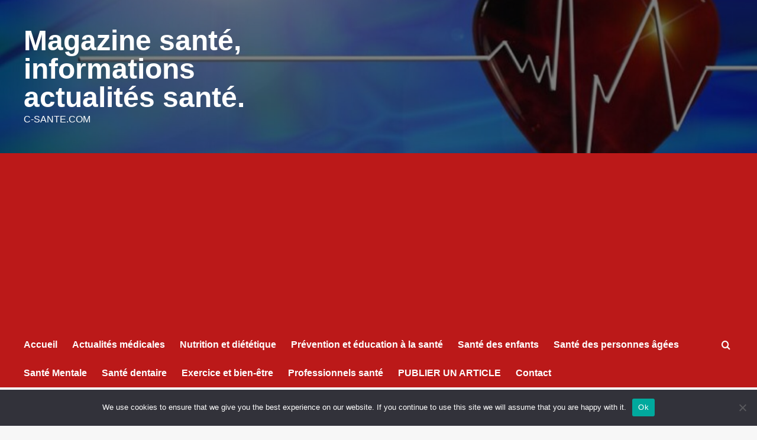

--- FILE ---
content_type: text/html; charset=UTF-8
request_url: https://c-sante.com/decouvrez-le-materiel-de-kinesitherapie-essentiel-pour-optimiser-votre-reeducation/
body_size: 25299
content:
<!doctype html>
<html lang="fr-FR">

<head>
  <meta charset="UTF-8">
  <meta name="viewport" content="width=device-width, initial-scale=1">
  <link rel="profile" href="https://gmpg.org/xfn/11">
  <meta name='robots' content='index, follow, max-image-preview:large, max-snippet:-1, max-video-preview:-1' />
	<style>img:is([sizes="auto" i], [sizes^="auto," i]) { contain-intrinsic-size: 3000px 1500px }</style>
	<link rel='preload' href='https://fonts.googleapis.com/css?family=Source%2BSans%2BPro%3A400%2C700%7CLato%3A400%2C700&#038;subset=latin&#038;display=swap' as='style' onload="this.onload=null;this.rel='stylesheet'" type='text/css' media='all' crossorigin='anonymous'>
<link rel='preconnect' href='https://fonts.googleapis.com' crossorigin='anonymous'>
<link rel='preconnect' href='https://fonts.gstatic.com' crossorigin='anonymous'>

	<!-- This site is optimized with the Yoast SEO plugin v26.4 - https://yoast.com/wordpress/plugins/seo/ -->
	<title>Découvrez le matériel de kinésithérapie essentiel pour optimiser votre rééducation - c-sante.com</title>
	<link rel="canonical" href="https://c-sante.com/decouvrez-le-materiel-de-kinesitherapie-essentiel-pour-optimiser-votre-reeducation/" />
	<meta property="og:locale" content="fr_FR" />
	<meta property="og:type" content="article" />
	<meta property="og:title" content="Découvrez le matériel de kinésithérapie essentiel pour optimiser votre rééducation - c-sante.com" />
	<meta property="og:description" content="Pour retrouver pleinement ses capacités après une blessure ou une opération, la kinésithérapie est un..." />
	<meta property="og:url" content="https://c-sante.com/decouvrez-le-materiel-de-kinesitherapie-essentiel-pour-optimiser-votre-reeducation/" />
	<meta property="og:site_name" content="Magazine santé, informations actualités santé." />
	<meta property="article:published_time" content="2024-02-01T10:44:07+00:00" />
	<meta property="article:modified_time" content="2024-11-23T16:12:18+00:00" />
	<meta property="og:image" content="https://c-sante.com/wp-content/uploads/2024/02/materiel-kinesitherapie.png" />
	<meta property="og:image:width" content="1216" />
	<meta property="og:image:height" content="832" />
	<meta property="og:image:type" content="image/png" />
	<meta name="author" content="Povoski" />
	<meta name="twitter:card" content="summary_large_image" />
	<meta name="twitter:label1" content="Écrit par" />
	<meta name="twitter:data1" content="Povoski" />
	<meta name="twitter:label2" content="Durée de lecture estimée" />
	<meta name="twitter:data2" content="9 minutes" />
	<script type="application/ld+json" class="yoast-schema-graph">{"@context":"https://schema.org","@graph":[{"@type":"WebPage","@id":"https://c-sante.com/decouvrez-le-materiel-de-kinesitherapie-essentiel-pour-optimiser-votre-reeducation/","url":"https://c-sante.com/decouvrez-le-materiel-de-kinesitherapie-essentiel-pour-optimiser-votre-reeducation/","name":"Découvrez le matériel de kinésithérapie essentiel pour optimiser votre rééducation - c-sante.com","isPartOf":{"@id":"https://c-sante.com/#website"},"primaryImageOfPage":{"@id":"https://c-sante.com/decouvrez-le-materiel-de-kinesitherapie-essentiel-pour-optimiser-votre-reeducation/#primaryimage"},"image":{"@id":"https://c-sante.com/decouvrez-le-materiel-de-kinesitherapie-essentiel-pour-optimiser-votre-reeducation/#primaryimage"},"thumbnailUrl":"https://c-sante.com/wp-content/uploads/2024/02/materiel-kinesitherapie.png","datePublished":"2024-02-01T10:44:07+00:00","dateModified":"2024-11-23T16:12:18+00:00","author":{"@id":"https://c-sante.com/#/schema/person/56973532903e92817ee7e51d4d0059b8"},"breadcrumb":{"@id":"https://c-sante.com/decouvrez-le-materiel-de-kinesitherapie-essentiel-pour-optimiser-votre-reeducation/#breadcrumb"},"inLanguage":"fr-FR","potentialAction":[{"@type":"ReadAction","target":["https://c-sante.com/decouvrez-le-materiel-de-kinesitherapie-essentiel-pour-optimiser-votre-reeducation/"]}]},{"@type":"ImageObject","inLanguage":"fr-FR","@id":"https://c-sante.com/decouvrez-le-materiel-de-kinesitherapie-essentiel-pour-optimiser-votre-reeducation/#primaryimage","url":"https://c-sante.com/wp-content/uploads/2024/02/materiel-kinesitherapie.png","contentUrl":"https://c-sante.com/wp-content/uploads/2024/02/materiel-kinesitherapie.png","width":1216,"height":832,"caption":"matériel kinésithérapie"},{"@type":"BreadcrumbList","@id":"https://c-sante.com/decouvrez-le-materiel-de-kinesitherapie-essentiel-pour-optimiser-votre-reeducation/#breadcrumb","itemListElement":[{"@type":"ListItem","position":1,"name":"Accueil","item":"https://c-sante.com/"},{"@type":"ListItem","position":2,"name":"Découvrez le matériel de kinésithérapie essentiel pour optimiser votre rééducation"}]},{"@type":"WebSite","@id":"https://c-sante.com/#website","url":"https://c-sante.com/","name":"Magazine santé, informations actualités santé.","description":"c-sante.com","potentialAction":[{"@type":"SearchAction","target":{"@type":"EntryPoint","urlTemplate":"https://c-sante.com/?s={search_term_string}"},"query-input":{"@type":"PropertyValueSpecification","valueRequired":true,"valueName":"search_term_string"}}],"inLanguage":"fr-FR"},{"@type":"Person","@id":"https://c-sante.com/#/schema/person/56973532903e92817ee7e51d4d0059b8","name":"Povoski","url":"#"}]}</script>
	<!-- / Yoast SEO plugin. -->


<link rel='dns-prefetch' href='//www.googletagmanager.com' />
<link rel='dns-prefetch' href='//fonts.googleapis.com' />
<link rel='dns-prefetch' href='//pagead2.googlesyndication.com' />
<link rel='preconnect' href='https://fonts.googleapis.com' />
<link rel='preconnect' href='https://fonts.gstatic.com' />
<link rel="alternate" type="application/rss+xml" title="Magazine santé, informations actualités santé. &raquo; Flux" href="https://c-sante.com/feed/" />
<link rel="alternate" type="application/rss+xml" title="Magazine santé, informations actualités santé. &raquo; Flux des commentaires" href="https://c-sante.com/comments/feed/" />
<link rel="alternate" type="application/rss+xml" title="Magazine santé, informations actualités santé. &raquo; Découvrez le matériel de kinésithérapie essentiel pour optimiser votre rééducation Flux des commentaires" href="https://c-sante.com/decouvrez-le-materiel-de-kinesitherapie-essentiel-pour-optimiser-votre-reeducation/feed/" />
<script type="text/javascript">
/* <![CDATA[ */
window._wpemojiSettings = {"baseUrl":"https:\/\/s.w.org\/images\/core\/emoji\/16.0.1\/72x72\/","ext":".png","svgUrl":"https:\/\/s.w.org\/images\/core\/emoji\/16.0.1\/svg\/","svgExt":".svg","source":{"concatemoji":"https:\/\/c-sante.com\/wp-includes\/js\/wp-emoji-release.min.js?ver=83432eaec715ae007a04195826e21d74"}};
/*! This file is auto-generated */
!function(s,n){var o,i,e;function c(e){try{var t={supportTests:e,timestamp:(new Date).valueOf()};sessionStorage.setItem(o,JSON.stringify(t))}catch(e){}}function p(e,t,n){e.clearRect(0,0,e.canvas.width,e.canvas.height),e.fillText(t,0,0);var t=new Uint32Array(e.getImageData(0,0,e.canvas.width,e.canvas.height).data),a=(e.clearRect(0,0,e.canvas.width,e.canvas.height),e.fillText(n,0,0),new Uint32Array(e.getImageData(0,0,e.canvas.width,e.canvas.height).data));return t.every(function(e,t){return e===a[t]})}function u(e,t){e.clearRect(0,0,e.canvas.width,e.canvas.height),e.fillText(t,0,0);for(var n=e.getImageData(16,16,1,1),a=0;a<n.data.length;a++)if(0!==n.data[a])return!1;return!0}function f(e,t,n,a){switch(t){case"flag":return n(e,"\ud83c\udff3\ufe0f\u200d\u26a7\ufe0f","\ud83c\udff3\ufe0f\u200b\u26a7\ufe0f")?!1:!n(e,"\ud83c\udde8\ud83c\uddf6","\ud83c\udde8\u200b\ud83c\uddf6")&&!n(e,"\ud83c\udff4\udb40\udc67\udb40\udc62\udb40\udc65\udb40\udc6e\udb40\udc67\udb40\udc7f","\ud83c\udff4\u200b\udb40\udc67\u200b\udb40\udc62\u200b\udb40\udc65\u200b\udb40\udc6e\u200b\udb40\udc67\u200b\udb40\udc7f");case"emoji":return!a(e,"\ud83e\udedf")}return!1}function g(e,t,n,a){var r="undefined"!=typeof WorkerGlobalScope&&self instanceof WorkerGlobalScope?new OffscreenCanvas(300,150):s.createElement("canvas"),o=r.getContext("2d",{willReadFrequently:!0}),i=(o.textBaseline="top",o.font="600 32px Arial",{});return e.forEach(function(e){i[e]=t(o,e,n,a)}),i}function t(e){var t=s.createElement("script");t.src=e,t.defer=!0,s.head.appendChild(t)}"undefined"!=typeof Promise&&(o="wpEmojiSettingsSupports",i=["flag","emoji"],n.supports={everything:!0,everythingExceptFlag:!0},e=new Promise(function(e){s.addEventListener("DOMContentLoaded",e,{once:!0})}),new Promise(function(t){var n=function(){try{var e=JSON.parse(sessionStorage.getItem(o));if("object"==typeof e&&"number"==typeof e.timestamp&&(new Date).valueOf()<e.timestamp+604800&&"object"==typeof e.supportTests)return e.supportTests}catch(e){}return null}();if(!n){if("undefined"!=typeof Worker&&"undefined"!=typeof OffscreenCanvas&&"undefined"!=typeof URL&&URL.createObjectURL&&"undefined"!=typeof Blob)try{var e="postMessage("+g.toString()+"("+[JSON.stringify(i),f.toString(),p.toString(),u.toString()].join(",")+"));",a=new Blob([e],{type:"text/javascript"}),r=new Worker(URL.createObjectURL(a),{name:"wpTestEmojiSupports"});return void(r.onmessage=function(e){c(n=e.data),r.terminate(),t(n)})}catch(e){}c(n=g(i,f,p,u))}t(n)}).then(function(e){for(var t in e)n.supports[t]=e[t],n.supports.everything=n.supports.everything&&n.supports[t],"flag"!==t&&(n.supports.everythingExceptFlag=n.supports.everythingExceptFlag&&n.supports[t]);n.supports.everythingExceptFlag=n.supports.everythingExceptFlag&&!n.supports.flag,n.DOMReady=!1,n.readyCallback=function(){n.DOMReady=!0}}).then(function(){return e}).then(function(){var e;n.supports.everything||(n.readyCallback(),(e=n.source||{}).concatemoji?t(e.concatemoji):e.wpemoji&&e.twemoji&&(t(e.twemoji),t(e.wpemoji)))}))}((window,document),window._wpemojiSettings);
/* ]]> */
</script>

<style id='wp-emoji-styles-inline-css' type='text/css'>

	img.wp-smiley, img.emoji {
		display: inline !important;
		border: none !important;
		box-shadow: none !important;
		height: 1em !important;
		width: 1em !important;
		margin: 0 0.07em !important;
		vertical-align: -0.1em !important;
		background: none !important;
		padding: 0 !important;
	}
</style>
<link rel='stylesheet' id='wp-block-library-css' href='https://c-sante.com/wp-includes/css/dist/block-library/style.min.css?ver=83432eaec715ae007a04195826e21d74' type='text/css' media='all' />
<style id='wp-block-library-theme-inline-css' type='text/css'>
.wp-block-audio :where(figcaption){color:#555;font-size:13px;text-align:center}.is-dark-theme .wp-block-audio :where(figcaption){color:#ffffffa6}.wp-block-audio{margin:0 0 1em}.wp-block-code{border:1px solid #ccc;border-radius:4px;font-family:Menlo,Consolas,monaco,monospace;padding:.8em 1em}.wp-block-embed :where(figcaption){color:#555;font-size:13px;text-align:center}.is-dark-theme .wp-block-embed :where(figcaption){color:#ffffffa6}.wp-block-embed{margin:0 0 1em}.blocks-gallery-caption{color:#555;font-size:13px;text-align:center}.is-dark-theme .blocks-gallery-caption{color:#ffffffa6}:root :where(.wp-block-image figcaption){color:#555;font-size:13px;text-align:center}.is-dark-theme :root :where(.wp-block-image figcaption){color:#ffffffa6}.wp-block-image{margin:0 0 1em}.wp-block-pullquote{border-bottom:4px solid;border-top:4px solid;color:currentColor;margin-bottom:1.75em}.wp-block-pullquote cite,.wp-block-pullquote footer,.wp-block-pullquote__citation{color:currentColor;font-size:.8125em;font-style:normal;text-transform:uppercase}.wp-block-quote{border-left:.25em solid;margin:0 0 1.75em;padding-left:1em}.wp-block-quote cite,.wp-block-quote footer{color:currentColor;font-size:.8125em;font-style:normal;position:relative}.wp-block-quote:where(.has-text-align-right){border-left:none;border-right:.25em solid;padding-left:0;padding-right:1em}.wp-block-quote:where(.has-text-align-center){border:none;padding-left:0}.wp-block-quote.is-large,.wp-block-quote.is-style-large,.wp-block-quote:where(.is-style-plain){border:none}.wp-block-search .wp-block-search__label{font-weight:700}.wp-block-search__button{border:1px solid #ccc;padding:.375em .625em}:where(.wp-block-group.has-background){padding:1.25em 2.375em}.wp-block-separator.has-css-opacity{opacity:.4}.wp-block-separator{border:none;border-bottom:2px solid;margin-left:auto;margin-right:auto}.wp-block-separator.has-alpha-channel-opacity{opacity:1}.wp-block-separator:not(.is-style-wide):not(.is-style-dots){width:100px}.wp-block-separator.has-background:not(.is-style-dots){border-bottom:none;height:1px}.wp-block-separator.has-background:not(.is-style-wide):not(.is-style-dots){height:2px}.wp-block-table{margin:0 0 1em}.wp-block-table td,.wp-block-table th{word-break:normal}.wp-block-table :where(figcaption){color:#555;font-size:13px;text-align:center}.is-dark-theme .wp-block-table :where(figcaption){color:#ffffffa6}.wp-block-video :where(figcaption){color:#555;font-size:13px;text-align:center}.is-dark-theme .wp-block-video :where(figcaption){color:#ffffffa6}.wp-block-video{margin:0 0 1em}:root :where(.wp-block-template-part.has-background){margin-bottom:0;margin-top:0;padding:1.25em 2.375em}
</style>
<link rel='stylesheet' id='flex-posts-css' href='https://c-sante.com/wp-content/plugins/flex-posts/public/css/flex-posts.min.css?ver=1.11.0' type='text/css' media='all' />
<style id='global-styles-inline-css' type='text/css'>
:root{--wp--preset--aspect-ratio--square: 1;--wp--preset--aspect-ratio--4-3: 4/3;--wp--preset--aspect-ratio--3-4: 3/4;--wp--preset--aspect-ratio--3-2: 3/2;--wp--preset--aspect-ratio--2-3: 2/3;--wp--preset--aspect-ratio--16-9: 16/9;--wp--preset--aspect-ratio--9-16: 9/16;--wp--preset--color--black: #000000;--wp--preset--color--cyan-bluish-gray: #abb8c3;--wp--preset--color--white: #ffffff;--wp--preset--color--pale-pink: #f78da7;--wp--preset--color--vivid-red: #cf2e2e;--wp--preset--color--luminous-vivid-orange: #ff6900;--wp--preset--color--luminous-vivid-amber: #fcb900;--wp--preset--color--light-green-cyan: #7bdcb5;--wp--preset--color--vivid-green-cyan: #00d084;--wp--preset--color--pale-cyan-blue: #8ed1fc;--wp--preset--color--vivid-cyan-blue: #0693e3;--wp--preset--color--vivid-purple: #9b51e0;--wp--preset--gradient--vivid-cyan-blue-to-vivid-purple: linear-gradient(135deg,rgba(6,147,227,1) 0%,rgb(155,81,224) 100%);--wp--preset--gradient--light-green-cyan-to-vivid-green-cyan: linear-gradient(135deg,rgb(122,220,180) 0%,rgb(0,208,130) 100%);--wp--preset--gradient--luminous-vivid-amber-to-luminous-vivid-orange: linear-gradient(135deg,rgba(252,185,0,1) 0%,rgba(255,105,0,1) 100%);--wp--preset--gradient--luminous-vivid-orange-to-vivid-red: linear-gradient(135deg,rgba(255,105,0,1) 0%,rgb(207,46,46) 100%);--wp--preset--gradient--very-light-gray-to-cyan-bluish-gray: linear-gradient(135deg,rgb(238,238,238) 0%,rgb(169,184,195) 100%);--wp--preset--gradient--cool-to-warm-spectrum: linear-gradient(135deg,rgb(74,234,220) 0%,rgb(151,120,209) 20%,rgb(207,42,186) 40%,rgb(238,44,130) 60%,rgb(251,105,98) 80%,rgb(254,248,76) 100%);--wp--preset--gradient--blush-light-purple: linear-gradient(135deg,rgb(255,206,236) 0%,rgb(152,150,240) 100%);--wp--preset--gradient--blush-bordeaux: linear-gradient(135deg,rgb(254,205,165) 0%,rgb(254,45,45) 50%,rgb(107,0,62) 100%);--wp--preset--gradient--luminous-dusk: linear-gradient(135deg,rgb(255,203,112) 0%,rgb(199,81,192) 50%,rgb(65,88,208) 100%);--wp--preset--gradient--pale-ocean: linear-gradient(135deg,rgb(255,245,203) 0%,rgb(182,227,212) 50%,rgb(51,167,181) 100%);--wp--preset--gradient--electric-grass: linear-gradient(135deg,rgb(202,248,128) 0%,rgb(113,206,126) 100%);--wp--preset--gradient--midnight: linear-gradient(135deg,rgb(2,3,129) 0%,rgb(40,116,252) 100%);--wp--preset--font-size--small: 13px;--wp--preset--font-size--medium: 20px;--wp--preset--font-size--large: 36px;--wp--preset--font-size--x-large: 42px;--wp--preset--spacing--20: 0.44rem;--wp--preset--spacing--30: 0.67rem;--wp--preset--spacing--40: 1rem;--wp--preset--spacing--50: 1.5rem;--wp--preset--spacing--60: 2.25rem;--wp--preset--spacing--70: 3.38rem;--wp--preset--spacing--80: 5.06rem;--wp--preset--shadow--natural: 6px 6px 9px rgba(0, 0, 0, 0.2);--wp--preset--shadow--deep: 12px 12px 50px rgba(0, 0, 0, 0.4);--wp--preset--shadow--sharp: 6px 6px 0px rgba(0, 0, 0, 0.2);--wp--preset--shadow--outlined: 6px 6px 0px -3px rgba(255, 255, 255, 1), 6px 6px rgba(0, 0, 0, 1);--wp--preset--shadow--crisp: 6px 6px 0px rgba(0, 0, 0, 1);}:root { --wp--style--global--content-size: 800px;--wp--style--global--wide-size: 1200px; }:where(body) { margin: 0; }.wp-site-blocks > .alignleft { float: left; margin-right: 2em; }.wp-site-blocks > .alignright { float: right; margin-left: 2em; }.wp-site-blocks > .aligncenter { justify-content: center; margin-left: auto; margin-right: auto; }:where(.wp-site-blocks) > * { margin-block-start: 24px; margin-block-end: 0; }:where(.wp-site-blocks) > :first-child { margin-block-start: 0; }:where(.wp-site-blocks) > :last-child { margin-block-end: 0; }:root { --wp--style--block-gap: 24px; }:root :where(.is-layout-flow) > :first-child{margin-block-start: 0;}:root :where(.is-layout-flow) > :last-child{margin-block-end: 0;}:root :where(.is-layout-flow) > *{margin-block-start: 24px;margin-block-end: 0;}:root :where(.is-layout-constrained) > :first-child{margin-block-start: 0;}:root :where(.is-layout-constrained) > :last-child{margin-block-end: 0;}:root :where(.is-layout-constrained) > *{margin-block-start: 24px;margin-block-end: 0;}:root :where(.is-layout-flex){gap: 24px;}:root :where(.is-layout-grid){gap: 24px;}.is-layout-flow > .alignleft{float: left;margin-inline-start: 0;margin-inline-end: 2em;}.is-layout-flow > .alignright{float: right;margin-inline-start: 2em;margin-inline-end: 0;}.is-layout-flow > .aligncenter{margin-left: auto !important;margin-right: auto !important;}.is-layout-constrained > .alignleft{float: left;margin-inline-start: 0;margin-inline-end: 2em;}.is-layout-constrained > .alignright{float: right;margin-inline-start: 2em;margin-inline-end: 0;}.is-layout-constrained > .aligncenter{margin-left: auto !important;margin-right: auto !important;}.is-layout-constrained > :where(:not(.alignleft):not(.alignright):not(.alignfull)){max-width: var(--wp--style--global--content-size);margin-left: auto !important;margin-right: auto !important;}.is-layout-constrained > .alignwide{max-width: var(--wp--style--global--wide-size);}body .is-layout-flex{display: flex;}.is-layout-flex{flex-wrap: wrap;align-items: center;}.is-layout-flex > :is(*, div){margin: 0;}body .is-layout-grid{display: grid;}.is-layout-grid > :is(*, div){margin: 0;}body{padding-top: 0px;padding-right: 0px;padding-bottom: 0px;padding-left: 0px;}a:where(:not(.wp-element-button)){text-decoration: none;}:root :where(.wp-element-button, .wp-block-button__link){background-color: #32373c;border-width: 0;color: #fff;font-family: inherit;font-size: inherit;line-height: inherit;padding: calc(0.667em + 2px) calc(1.333em + 2px);text-decoration: none;}.has-black-color{color: var(--wp--preset--color--black) !important;}.has-cyan-bluish-gray-color{color: var(--wp--preset--color--cyan-bluish-gray) !important;}.has-white-color{color: var(--wp--preset--color--white) !important;}.has-pale-pink-color{color: var(--wp--preset--color--pale-pink) !important;}.has-vivid-red-color{color: var(--wp--preset--color--vivid-red) !important;}.has-luminous-vivid-orange-color{color: var(--wp--preset--color--luminous-vivid-orange) !important;}.has-luminous-vivid-amber-color{color: var(--wp--preset--color--luminous-vivid-amber) !important;}.has-light-green-cyan-color{color: var(--wp--preset--color--light-green-cyan) !important;}.has-vivid-green-cyan-color{color: var(--wp--preset--color--vivid-green-cyan) !important;}.has-pale-cyan-blue-color{color: var(--wp--preset--color--pale-cyan-blue) !important;}.has-vivid-cyan-blue-color{color: var(--wp--preset--color--vivid-cyan-blue) !important;}.has-vivid-purple-color{color: var(--wp--preset--color--vivid-purple) !important;}.has-black-background-color{background-color: var(--wp--preset--color--black) !important;}.has-cyan-bluish-gray-background-color{background-color: var(--wp--preset--color--cyan-bluish-gray) !important;}.has-white-background-color{background-color: var(--wp--preset--color--white) !important;}.has-pale-pink-background-color{background-color: var(--wp--preset--color--pale-pink) !important;}.has-vivid-red-background-color{background-color: var(--wp--preset--color--vivid-red) !important;}.has-luminous-vivid-orange-background-color{background-color: var(--wp--preset--color--luminous-vivid-orange) !important;}.has-luminous-vivid-amber-background-color{background-color: var(--wp--preset--color--luminous-vivid-amber) !important;}.has-light-green-cyan-background-color{background-color: var(--wp--preset--color--light-green-cyan) !important;}.has-vivid-green-cyan-background-color{background-color: var(--wp--preset--color--vivid-green-cyan) !important;}.has-pale-cyan-blue-background-color{background-color: var(--wp--preset--color--pale-cyan-blue) !important;}.has-vivid-cyan-blue-background-color{background-color: var(--wp--preset--color--vivid-cyan-blue) !important;}.has-vivid-purple-background-color{background-color: var(--wp--preset--color--vivid-purple) !important;}.has-black-border-color{border-color: var(--wp--preset--color--black) !important;}.has-cyan-bluish-gray-border-color{border-color: var(--wp--preset--color--cyan-bluish-gray) !important;}.has-white-border-color{border-color: var(--wp--preset--color--white) !important;}.has-pale-pink-border-color{border-color: var(--wp--preset--color--pale-pink) !important;}.has-vivid-red-border-color{border-color: var(--wp--preset--color--vivid-red) !important;}.has-luminous-vivid-orange-border-color{border-color: var(--wp--preset--color--luminous-vivid-orange) !important;}.has-luminous-vivid-amber-border-color{border-color: var(--wp--preset--color--luminous-vivid-amber) !important;}.has-light-green-cyan-border-color{border-color: var(--wp--preset--color--light-green-cyan) !important;}.has-vivid-green-cyan-border-color{border-color: var(--wp--preset--color--vivid-green-cyan) !important;}.has-pale-cyan-blue-border-color{border-color: var(--wp--preset--color--pale-cyan-blue) !important;}.has-vivid-cyan-blue-border-color{border-color: var(--wp--preset--color--vivid-cyan-blue) !important;}.has-vivid-purple-border-color{border-color: var(--wp--preset--color--vivid-purple) !important;}.has-vivid-cyan-blue-to-vivid-purple-gradient-background{background: var(--wp--preset--gradient--vivid-cyan-blue-to-vivid-purple) !important;}.has-light-green-cyan-to-vivid-green-cyan-gradient-background{background: var(--wp--preset--gradient--light-green-cyan-to-vivid-green-cyan) !important;}.has-luminous-vivid-amber-to-luminous-vivid-orange-gradient-background{background: var(--wp--preset--gradient--luminous-vivid-amber-to-luminous-vivid-orange) !important;}.has-luminous-vivid-orange-to-vivid-red-gradient-background{background: var(--wp--preset--gradient--luminous-vivid-orange-to-vivid-red) !important;}.has-very-light-gray-to-cyan-bluish-gray-gradient-background{background: var(--wp--preset--gradient--very-light-gray-to-cyan-bluish-gray) !important;}.has-cool-to-warm-spectrum-gradient-background{background: var(--wp--preset--gradient--cool-to-warm-spectrum) !important;}.has-blush-light-purple-gradient-background{background: var(--wp--preset--gradient--blush-light-purple) !important;}.has-blush-bordeaux-gradient-background{background: var(--wp--preset--gradient--blush-bordeaux) !important;}.has-luminous-dusk-gradient-background{background: var(--wp--preset--gradient--luminous-dusk) !important;}.has-pale-ocean-gradient-background{background: var(--wp--preset--gradient--pale-ocean) !important;}.has-electric-grass-gradient-background{background: var(--wp--preset--gradient--electric-grass) !important;}.has-midnight-gradient-background{background: var(--wp--preset--gradient--midnight) !important;}.has-small-font-size{font-size: var(--wp--preset--font-size--small) !important;}.has-medium-font-size{font-size: var(--wp--preset--font-size--medium) !important;}.has-large-font-size{font-size: var(--wp--preset--font-size--large) !important;}.has-x-large-font-size{font-size: var(--wp--preset--font-size--x-large) !important;}
:root :where(.wp-block-pullquote){font-size: 1.5em;line-height: 1.6;}
</style>
<link rel='stylesheet' id='cookie-notice-front-css' href='https://c-sante.com/wp-content/plugins/cookie-notice/css/front.min.css?ver=2.5.9' type='text/css' media='all' />
<link rel='stylesheet' id='ez-toc-css' href='https://c-sante.com/wp-content/plugins/easy-table-of-contents/assets/css/screen.min.css?ver=2.0.77' type='text/css' media='all' />
<style id='ez-toc-inline-css' type='text/css'>
div#ez-toc-container .ez-toc-title {font-size: 120%;}div#ez-toc-container .ez-toc-title {font-weight: 500;}div#ez-toc-container ul li , div#ez-toc-container ul li a {font-size: 95%;}div#ez-toc-container ul li , div#ez-toc-container ul li a {font-weight: 500;}div#ez-toc-container nav ul ul li {font-size: 90%;}.ez-toc-box-title {font-weight: bold; margin-bottom: 10px; text-align: center; text-transform: uppercase; letter-spacing: 1px; color: #666; padding-bottom: 5px;position:absolute;top:-4%;left:5%;background-color: inherit;transition: top 0.3s ease;}.ez-toc-box-title.toc-closed {top:-25%;}
.ez-toc-container-direction {direction: ltr;}.ez-toc-counter ul{counter-reset: item ;}.ez-toc-counter nav ul li a::before {content: counters(item, '.', decimal) '. ';display: inline-block;counter-increment: item;flex-grow: 0;flex-shrink: 0;margin-right: .2em; float: left; }.ez-toc-widget-direction {direction: ltr;}.ez-toc-widget-container ul{counter-reset: item ;}.ez-toc-widget-container nav ul li a::before {content: counters(item, '.', decimal) '. ';display: inline-block;counter-increment: item;flex-grow: 0;flex-shrink: 0;margin-right: .2em; float: left; }
</style>
<link rel='stylesheet' id='covernews-google-fonts-css' href='https://fonts.googleapis.com/css?family=Source%2BSans%2BPro%3A400%2C700%7CLato%3A400%2C700&#038;subset=latin&#038;display=swap' type='text/css' media='all' />
<link rel='stylesheet' id='covernews-icons-css' href='https://c-sante.com/wp-content/themes/covernews/assets/icons/style.css?ver=83432eaec715ae007a04195826e21d74' type='text/css' media='all' />
<link rel='stylesheet' id='bootstrap-css' href='https://c-sante.com/wp-content/themes/covernews/assets/bootstrap/css/bootstrap.min.css?ver=83432eaec715ae007a04195826e21d74' type='text/css' media='all' />
<link rel='stylesheet' id='covernews-style-css' href='https://c-sante.com/wp-content/themes/covernews/style.min.css?ver=6.0.1.1' type='text/css' media='all' />
<script type="text/javascript" id="cookie-notice-front-js-before">
/* <![CDATA[ */
var cnArgs = {"ajaxUrl":"https:\/\/c-sante.com\/wp-admin\/admin-ajax.php","nonce":"9a51a00848","hideEffect":"fade","position":"bottom","onScroll":false,"onScrollOffset":100,"onClick":false,"cookieName":"cookie_notice_accepted","cookieTime":2592000,"cookieTimeRejected":2592000,"globalCookie":false,"redirection":false,"cache":true,"revokeCookies":false,"revokeCookiesOpt":"automatic"};
/* ]]> */
</script>
<script type="text/javascript" src="https://c-sante.com/wp-content/plugins/cookie-notice/js/front.min.js?ver=2.5.9" id="cookie-notice-front-js"></script>
<script type="text/javascript" src="https://c-sante.com/wp-includes/js/jquery/jquery.min.js?ver=3.7.1" id="jquery-core-js"></script>
<script type="text/javascript" src="https://c-sante.com/wp-includes/js/jquery/jquery-migrate.min.js?ver=3.4.1" id="jquery-migrate-js"></script>

<!-- Extrait de code de la balise Google (gtag.js) ajouté par Site Kit -->
<!-- Extrait Google Analytics ajouté par Site Kit -->
<script type="text/javascript" src="https://www.googletagmanager.com/gtag/js?id=GT-MQ7SMVQ" id="google_gtagjs-js" async></script>
<script type="text/javascript" id="google_gtagjs-js-after">
/* <![CDATA[ */
window.dataLayer = window.dataLayer || [];function gtag(){dataLayer.push(arguments);}
gtag("set","linker",{"domains":["c-sante.com"]});
gtag("js", new Date());
gtag("set", "developer_id.dZTNiMT", true);
gtag("config", "GT-MQ7SMVQ");
/* ]]> */
</script>
<link rel="https://api.w.org/" href="https://c-sante.com/wp-json/" /><link rel="alternate" title="JSON" type="application/json" href="https://c-sante.com/wp-json/wp/v2/posts/3147" /><link rel="EditURI" type="application/rsd+xml" title="RSD" href="https://c-sante.com/xmlrpc.php?rsd" />
<link rel="alternate" title="oEmbed (JSON)" type="application/json+oembed" href="https://c-sante.com/wp-json/oembed/1.0/embed?url=https%3A%2F%2Fc-sante.com%2Fdecouvrez-le-materiel-de-kinesitherapie-essentiel-pour-optimiser-votre-reeducation%2F" />
<link rel="alternate" title="oEmbed (XML)" type="text/xml+oembed" href="https://c-sante.com/wp-json/oembed/1.0/embed?url=https%3A%2F%2Fc-sante.com%2Fdecouvrez-le-materiel-de-kinesitherapie-essentiel-pour-optimiser-votre-reeducation%2F&#038;format=xml" />
<!-- Advance Canonical URL (Basic) --><link rel="canonical" href="https://c-sante.com/decouvrez-le-materiel-de-kinesitherapie-essentiel-pour-optimiser-votre-reeducation/"><!-- Advance Canonical URL --><meta name="robots" content="index,follow" /><meta name="generator" content="Site Kit by Google 1.166.0" /><link rel="preload" href="https://c-sante.com/wp-content/uploads/2019/01/cropped-cropped-banner-918218_1280-1.jpg" as="image"><link rel="pingback" href="https://c-sante.com/xmlrpc.php">
<!-- Balises Meta Google AdSense ajoutées par Site Kit -->
<meta name="google-adsense-platform-account" content="ca-host-pub-2644536267352236">
<meta name="google-adsense-platform-domain" content="sitekit.withgoogle.com">
<!-- Fin des balises Meta End Google AdSense ajoutées par Site Kit -->
<style type="text/css">.recentcomments a{display:inline !important;padding:0 !important;margin:0 !important;}</style>        <style type="text/css">
                        .site-title a,
            .site-header .site-branding .site-title a:visited,
            .site-header .site-branding .site-title a:hover,
            .site-description {
                color: #ffffff            }

            body.aft-dark-mode .site-title a,
      body.aft-dark-mode .site-header .site-branding .site-title a:visited,
      body.aft-dark-mode .site-header .site-branding .site-title a:hover,
      body.aft-dark-mode .site-description {
        color: #ffffff;
      }

            .site-branding .site-title {
                font-size: 48px;
            }

            @media only screen and (max-width: 640px) {
                .header-layout-3 .site-header .site-branding .site-title,
                .site-branding .site-title {
                    font-size: 60px;

                }
              }   

           @media only screen and (max-width: 375px) {
               .header-layout-3 .site-header .site-branding .site-title,
               .site-branding .site-title {
                        font-size: 50px;

                    }
                }
                
                    .elementor-template-full-width .elementor-section.elementor-section-full_width > .elementor-container,
        .elementor-template-full-width .elementor-section.elementor-section-boxed > .elementor-container{
            max-width: 1200px;
        }
        @media (min-width: 1600px){
            .elementor-template-full-width .elementor-section.elementor-section-full_width > .elementor-container,
            .elementor-template-full-width .elementor-section.elementor-section-boxed > .elementor-container{
                max-width: 1600px;
            }
        }
        
        .align-content-left .elementor-section-stretched,
        .align-content-right .elementor-section-stretched {
            max-width: 100%;
            left: 0 !important;
        }


        </style>
        
<!-- Extrait Google AdSense ajouté par Site Kit -->
<script type="text/javascript" async="async" src="https://pagead2.googlesyndication.com/pagead/js/adsbygoogle.js?client=ca-pub-5622725242162233&amp;host=ca-host-pub-2644536267352236" crossorigin="anonymous"></script>

<!-- End Google AdSense snippet added by Site Kit -->
<link rel="icon" href="https://c-sante.com/wp-content/uploads/2019/02/cropped-sante-2-32x32.jpg" sizes="32x32" />
<link rel="icon" href="https://c-sante.com/wp-content/uploads/2019/02/cropped-sante-2-192x192.jpg" sizes="192x192" />
<link rel="apple-touch-icon" href="https://c-sante.com/wp-content/uploads/2019/02/cropped-sante-2-180x180.jpg" />
<meta name="msapplication-TileImage" content="https://c-sante.com/wp-content/uploads/2019/02/cropped-sante-2-270x270.jpg" />
</head>

<body data-rsssl=1 class="wp-singular post-template-default single single-post postid-3147 single-format-standard wp-embed-responsive wp-theme-covernews cookies-not-set default-content-layout archive-layout-grid scrollup-sticky-header aft-sticky-header default aft-container-default aft-main-banner-slider-editors-picks-trending single-content-mode-default header-image-default align-content-left aft-and">
  
  
  <div id="page" class="site">
    <a class="skip-link screen-reader-text" href="#content">Passer au contenu</a>

    <div class="header-layout-1">
    <header id="masthead" class="site-header">
        <div class="masthead-banner af-header-image data-bg" style="background-image: url(https://c-sante.com/wp-content/uploads/2019/01/cropped-cropped-banner-918218_1280-1.jpg);">
      <div class="container">
        <div class="row">
          <div class="col-md-4">
            <div class="site-branding">
                              <p class="site-title font-family-1">
                  <a href="https://c-sante.com/" rel="home">Magazine santé, informations actualités santé.</a>
                </p>
              
                              <p class="site-description">c-sante.com</p>
                          </div>
          </div>
          <div class="col-md-8">
                      </div>
        </div>
      </div>
    </div>
    <nav id="site-navigation" class="main-navigation">
      <div class="container">
        <div class="row">
          <div class="kol-12">
            <div class="navigation-container">

              <div class="main-navigation-container-items-wrapper">

                <span class="toggle-menu">
                  <a
                    href="#"
                    class="aft-void-menu"
                    role="button"
                    aria-label="Basculer le menu principal"
                    aria-controls="primary-menu" aria-expanded="false">
                    <span class="screen-reader-text">Menu principal</span>
                    <i class="ham"></i>
                  </a>
                </span>
                <span class="af-mobile-site-title-wrap">
                                    <p class="site-title font-family-1">
                    <a href="https://c-sante.com/" rel="home">Magazine santé, informations actualités santé.</a>
                  </p>
                </span>
                <div class="menu main-menu"><ul id="primary-menu" class="menu"><li id="menu-item-22" class="menu-item menu-item-type-custom menu-item-object-custom menu-item-home menu-item-22"><a href="https://c-sante.com/">Accueil</a></li>
<li id="menu-item-2765" class="menu-item menu-item-type-taxonomy menu-item-object-category menu-item-2765"><a href="https://c-sante.com/category/non-classe/">Actualités médicales</a></li>
<li id="menu-item-2766" class="menu-item menu-item-type-taxonomy menu-item-object-category menu-item-2766"><a href="https://c-sante.com/category/dietetique/">Nutrition et diététique</a></li>
<li id="menu-item-2510" class="menu-item menu-item-type-taxonomy menu-item-object-category menu-item-2510"><a href="https://c-sante.com/category/sante/">Prévention et éducation à la santé</a></li>
<li id="menu-item-2773" class="menu-item menu-item-type-taxonomy menu-item-object-category menu-item-2773"><a href="https://c-sante.com/category/sante-enfants/">Santé des enfants</a></li>
<li id="menu-item-2767" class="menu-item menu-item-type-taxonomy menu-item-object-category menu-item-2767"><a href="https://c-sante.com/category/seniors/">Santé des personnes âgées</a></li>
<li id="menu-item-2774" class="menu-item menu-item-type-taxonomy menu-item-object-category menu-item-2774"><a href="https://c-sante.com/category/sante-mentale/">Santé Mentale</a></li>
<li id="menu-item-2512" class="menu-item menu-item-type-taxonomy menu-item-object-category menu-item-2512"><a href="https://c-sante.com/category/sante/sante-dentaire/">Santé dentaire</a></li>
<li id="menu-item-2511" class="menu-item menu-item-type-taxonomy menu-item-object-category menu-item-2511"><a href="https://c-sante.com/category/bien-etre/">Exercice et bien-être</a></li>
<li id="menu-item-2513" class="menu-item menu-item-type-taxonomy menu-item-object-category current-post-ancestor current-menu-parent current-post-parent menu-item-2513"><a href="https://c-sante.com/category/professionnels-sante/">Professionnels santé</a></li>
<li id="menu-item-3222" class="menu-item menu-item-type-custom menu-item-object-custom menu-item-3222"><a href="https://comeup.com/fr/service/408965/publier-1-article-sponsorise-site-thematique/?affiliation=lTe0WgSI">PUBLIER UN ARTICLE</a></li>
<li id="menu-item-3218" class="menu-item menu-item-type-custom menu-item-object-custom menu-item-3218"><a href="https://consultant-referencement-seo.com/contactez-nous/?o=c-sante.com">Contact</a></li>
</ul></div>              </div>
              <div class="cart-search">

                <div class="af-search-wrap">
                  <div class="search-overlay">
                    <a href="#" title="Search" class="search-icon">
                      <i class="fa fa-search"></i>
                    </a>
                    <div class="af-search-form">
                      <form role="search" method="get" class="search-form" action="https://c-sante.com/">
				<label>
					<span class="screen-reader-text">Rechercher :</span>
					<input type="search" class="search-field" placeholder="Rechercher…" value="" name="s" />
				</label>
				<input type="submit" class="search-submit" value="Rechercher" />
			</form>                    </div>
                  </div>
                </div>
              </div>


            </div>
          </div>
        </div>
      </div>
    </nav>
  </header>
</div>

    
    <div id="content" class="container">
                <div class="em-breadcrumbs font-family-1 covernews-breadcrumbs">
      <div class="row">
        <div role="navigation" aria-label="Fil d&#039;Ariane" class="breadcrumb-trail breadcrumbs" itemprop="breadcrumb"><ul class="trail-items" itemscope itemtype="http://schema.org/BreadcrumbList"><meta name="numberOfItems" content="3" /><meta name="itemListOrder" content="Ascending" /><li itemprop="itemListElement" itemscope itemtype="http://schema.org/ListItem" class="trail-item trail-begin"><a href="https://c-sante.com/" rel="home" itemprop="item"><span itemprop="name">Maison</span></a><meta itemprop="position" content="1" /></li><li itemprop="itemListElement" itemscope itemtype="http://schema.org/ListItem" class="trail-item"><a href="https://c-sante.com/category/professionnels-sante/" itemprop="item"><span itemprop="name">Professionnels santé</span></a><meta itemprop="position" content="2" /></li><li itemprop="itemListElement" itemscope itemtype="http://schema.org/ListItem" class="trail-item trail-end"><a href="https://c-sante.com/decouvrez-le-materiel-de-kinesitherapie-essentiel-pour-optimiser-votre-reeducation/" itemprop="item"><span itemprop="name">Découvrez le matériel de kinésithérapie essentiel pour optimiser votre rééducation</span></a><meta itemprop="position" content="3" /></li></ul></div>      </div>
    </div>
        <div class="section-block-upper row">
                <div id="primary" class="content-area">
                    <main id="main" class="site-main">

                                                    <article id="post-3147" class="af-single-article post-3147 post type-post status-publish format-standard has-post-thumbnail hentry category-professionnels-sante tag-materiel-kinesitherapie">
                                <div class="entry-content-wrap">
                                    <header class="entry-header">

    <div class="header-details-wrapper">
        <div class="entry-header-details">
                            <div class="figure-categories figure-categories-bg">
                                        <ul class="cat-links"><li class="meta-category">
                             <a class="covernews-categories category-color-1"
                            href="https://c-sante.com/category/professionnels-sante/" 
                            aria-label="Afficher tous les messages dans Professionnels santé"> 
                                 Professionnels santé
                             </a>
                        </li></ul>                </div>
                        <h1 class="entry-title">Découvrez le matériel de kinésithérapie essentiel pour optimiser votre rééducation</h1>
            
                
    <span class="author-links">

      
        <span class="item-metadata posts-author">
          <i class="far fa-user-circle"></i>
                          <a href="#">
                    Povoski                </a>
               </span>
                    <span class="item-metadata posts-date">
          <i class="far fa-clock"></i>
          <a href="https://c-sante.com/2024/02/">
            1 février 2024          </a>
        </span>
                </span>
                

                    </div>
    </div>

        <div class="aft-post-thumbnail-wrapper">    
                    <div class="post-thumbnail full-width-image">
                    <img width="1024" height="701" src="https://c-sante.com/wp-content/uploads/2024/02/materiel-kinesitherapie-1024x701.png" class="attachment-covernews-featured size-covernews-featured wp-post-image" alt="matériel kinésithérapie" decoding="async" fetchpriority="high" srcset="https://c-sante.com/wp-content/uploads/2024/02/materiel-kinesitherapie-1024x701.png 1024w, https://c-sante.com/wp-content/uploads/2024/02/materiel-kinesitherapie-300x205.png 300w, https://c-sante.com/wp-content/uploads/2024/02/materiel-kinesitherapie-400x274.png 400w, https://c-sante.com/wp-content/uploads/2024/02/materiel-kinesitherapie-768x525.png 768w, https://c-sante.com/wp-content/uploads/2024/02/materiel-kinesitherapie.png 1216w" sizes="(max-width: 1024px) 100vw, 1024px" loading="lazy" />                </div>
            
                </div>
    </header><!-- .entry-header -->                                    

    <div class="entry-content">
        <p>Pour retrouver pleinement ses capacités après une blessure ou une opération, la kinésithérapie est un allié de taille. Elle s&rsquo;appuie sur une technologie spécifique, efficace et précise : le matériel de kinésithérapie. Adapté à chaque besoin, il favorise un retour à la mobilité plus rapide et plus sûr. Plongeons ensemble dans le monde fascinant de ces outils essentiels, où l&rsquo;ingéniosité humaine rencontre les besoins corporels les plus fondamentaux.</p>
<p><span id="more-3147"></span></p>
<div id="ez-toc-container" class="ez-toc-v2_0_77 counter-hierarchy ez-toc-counter ez-toc-grey ez-toc-container-direction">
<div class="ez-toc-title-container">
<p class="ez-toc-title" style="cursor:inherit">Contenus de la page</p>
<span class="ez-toc-title-toggle"><a href="#" class="ez-toc-pull-right ez-toc-btn ez-toc-btn-xs ez-toc-btn-default ez-toc-toggle" aria-label="Toggle Table of Content"><span class="ez-toc-js-icon-con"><span class=""><span class="eztoc-hide" style="display:none;">Toggle</span><span class="ez-toc-icon-toggle-span"><svg style="fill: #999;color:#999" xmlns="http://www.w3.org/2000/svg" class="list-377408" width="20px" height="20px" viewBox="0 0 24 24" fill="none"><path d="M6 6H4v2h2V6zm14 0H8v2h12V6zM4 11h2v2H4v-2zm16 0H8v2h12v-2zM4 16h2v2H4v-2zm16 0H8v2h12v-2z" fill="currentColor"></path></svg><svg style="fill: #999;color:#999" class="arrow-unsorted-368013" xmlns="http://www.w3.org/2000/svg" width="10px" height="10px" viewBox="0 0 24 24" version="1.2" baseProfile="tiny"><path d="M18.2 9.3l-6.2-6.3-6.2 6.3c-.2.2-.3.4-.3.7s.1.5.3.7c.2.2.4.3.7.3h11c.3 0 .5-.1.7-.3.2-.2.3-.5.3-.7s-.1-.5-.3-.7zM5.8 14.7l6.2 6.3 6.2-6.3c.2-.2.3-.5.3-.7s-.1-.5-.3-.7c-.2-.2-.4-.3-.7-.3h-11c-.3 0-.5.1-.7.3-.2.2-.3.5-.3.7s.1.5.3.7z"/></svg></span></span></span></a></span></div>
<nav><ul class='ez-toc-list ez-toc-list-level-1 ' ><li class='ez-toc-page-1 ez-toc-heading-level-2'><a class="ez-toc-link ez-toc-heading-1" href="#Comprendre_le_role_du_materiel_de_kinesitherapie_dans_le_processus_de_reeducation" >Comprendre le rôle du matériel de kinésithérapie dans le processus de rééducation</a><ul class='ez-toc-list-level-3' ><li class='ez-toc-heading-level-3'><a class="ez-toc-link ez-toc-heading-2" href="#Comment_la_kinesitherapie_contribue_au_retablissement_du_patient" >Comment la kinésithérapie contribue au rétablissement du patient</a></li><li class='ez-toc-page-1 ez-toc-heading-level-3'><a class="ez-toc-link ez-toc-heading-3" href="#Importance_du_choix_des_outils_de_kinesitherapie_pour_une_reeducation_efficace" >Importance du choix des outils de kinésithérapie pour une rééducation efficace</a></li></ul></li><li class='ez-toc-page-1 ez-toc-heading-level-2'><a class="ez-toc-link ez-toc-heading-4" href="#Presentation_des_differents_types_de_materiel_de_kinesitherapie" >Présentation des différents types de matériel de kinésithérapie</a><ul class='ez-toc-list-level-3' ><li class='ez-toc-heading-level-3'><a class="ez-toc-link ez-toc-heading-5" href="#Appareils_de_kinesitherapie_electrique_et_leurs_implications_dans_le_traitement" >Appareils de kinésithérapie électrique et leurs implications dans le traitement</a></li><li class='ez-toc-page-1 ez-toc-heading-level-3'><a class="ez-toc-link ez-toc-heading-6" href="#Materiel_de_kinesitherapie_de_mobilisation_passive_et_active_quels_avantages" >Matériel de kinésithérapie de mobilisation passive et active : quels avantages?</a></li><li class='ez-toc-page-1 ez-toc-heading-level-3'><a class="ez-toc-link ez-toc-heading-7" href="#Le_role_des_coussins_et_balles_kinesitherapiques_dans_la_reeducation_corporelle" >Le rôle des coussins et balles kinésithérapiques dans la rééducation corporelle</a></li><li class='ez-toc-page-1 ez-toc-heading-level-3'><a class="ez-toc-link ez-toc-heading-8" href="#Exploration_du_materiel_de_traction_et_detirement_en_kinesitherapie" >Exploration du matériel de traction et d&rsquo;étirement en kinésithérapie</a></li></ul></li><li class='ez-toc-page-1 ez-toc-heading-level-2'><a class="ez-toc-link ez-toc-heading-9" href="#Linteret_de_lequipement_de_kinesitherapie_specialise" >L’intérêt de l’équipement de kinésithérapie spécialisé</a><ul class='ez-toc-list-level-3' ><li class='ez-toc-heading-level-3'><a class="ez-toc-link ez-toc-heading-10" href="#Comprendre_le_role_du_materiel_de_kinesitherapie_pour_les_troubles_du_systeme_respiratoire" >Comprendre le rôle du matériel de kinésithérapie pour les troubles du système respiratoire</a></li><li class='ez-toc-page-1 ez-toc-heading-level-3'><a class="ez-toc-link ez-toc-heading-11" href="#Le_materiel_de_kinesitherapie_dedie_a_la_reeducation_posturale" >Le matériel de kinésithérapie dédié à la rééducation posturale</a></li><li class='ez-toc-page-1 ez-toc-heading-level-3'><a class="ez-toc-link ez-toc-heading-12" href="#Limportance_du_materiel_kinesitherapique_pour_la_reeducation_neuromusculaire" >L&rsquo;importance du matériel kinésithérapique pour la rééducation neuromusculaire</a></li></ul></li><li class='ez-toc-page-1 ez-toc-heading-level-2'><a class="ez-toc-link ez-toc-heading-13" href="#Comment_optimiser_lutilisation_du_materiel_de_kinesitherapie" >Comment optimiser l’utilisation du matériel de kinésithérapie</a><ul class='ez-toc-list-level-3' ><li class='ez-toc-heading-level-3'><a class="ez-toc-link ez-toc-heading-14" href="#Conseils_pour_une_utilisation_securisee_et_efficace_des_outils_de_kinesitherapie" >Conseils pour une utilisation sécurisée et efficace des outils de kinésithérapie</a></li><li class='ez-toc-page-1 ez-toc-heading-level-3'><a class="ez-toc-link ez-toc-heading-15" href="#Lentretien_du_materiel_de_kinesitherapie_pour_garantir_sa_longevite_et_son_efficacite" >L&rsquo;entretien du matériel de kinésithérapie pour garantir sa longévité et son efficacité</a></li></ul></li><li class='ez-toc-page-1 ez-toc-heading-level-2'><a class="ez-toc-link ez-toc-heading-16" href="#Les_criteres_de_choix_du_materiel_de_kinesitherapie" >Les critères de choix du matériel de kinésithérapie</a><ul class='ez-toc-list-level-3' ><li class='ez-toc-heading-level-3'><a class="ez-toc-link ez-toc-heading-17" href="#Comprendre_limportance_de_la_qualite_du_materiel_de_kinesitherapie" >Comprendre l&rsquo;importance de la qualité du matériel de kinésithérapie</a></li><li class='ez-toc-page-1 ez-toc-heading-level-3'><a class="ez-toc-link ez-toc-heading-18" href="#Faire_le_choix_entre_le_materiel_de_kinesitherapie_neuf_et_doccasion" >Faire le choix entre le matériel de kinésithérapie neuf et d&rsquo;occasion</a></li><li class='ez-toc-page-1 ez-toc-heading-level-3'><a class="ez-toc-link ez-toc-heading-19" href="#Limplication_du_budget_dans_le_choix_du_materiel_de_kinesitherapie" >L’implication du budget dans le choix du matériel de kinésithérapie</a></li></ul></li><li class='ez-toc-page-1 ez-toc-heading-level-2'><a class="ez-toc-link ez-toc-heading-20" href="#La_kinesitherapie_et_sa_reeducation_un_processus_facilite_par_le_materiel_adapte" >La kinésithérapie et sa rééducation : un processus facilité par le matériel adapté</a></li><li class='ez-toc-page-1 ez-toc-heading-level-2'><a class="ez-toc-link ez-toc-heading-21" href="#Articles_connexes" >Articles connexes</a></li></ul></nav></div>
<h2><span class="ez-toc-section" id="Comprendre_le_role_du_materiel_de_kinesitherapie_dans_le_processus_de_reeducation"></span>Comprendre le rôle du matériel de kinésithérapie dans le processus de rééducation<span class="ez-toc-section-end"></span></h2>
<p>La kinésithérapie est essentielle pour rétablir, remédier et améliorer diverses affections et pathologies du corps. Un bon équipement, comme le <a href="https://suire-medical.fr/" target="_blank" rel="noopener noreferer">matériel de kinésithérapie</a>, est un prérequis crucial pour un processus de rééducation efficace.</p>
<h3><span class="ez-toc-section" id="Comment_la_kinesitherapie_contribue_au_retablissement_du_patient"></span>Comment la kinésithérapie contribue au rétablissement du patient<span class="ez-toc-section-end"></span></h3>
<p>La kinésithérapie favorise le rétablissement physique du patient par le biais de mouvements, de massages et de traitements manuels. Elle contribue à la rééducation en traitant les troubles musculo-squelettiques, cardio-respiratoires et neurologiques. En outre, elle utilise différents types de thérapies, comme la cryothérapie, l&rsquo;électrothérapie ou la balnéothérapie, en fonction des besoins spécifiques de chaque patient.</p>
<p>D&rsquo;autre part, la kinésithérapie est utilisée pour optimiser la capacité fonctionnelle du patient, en renforçant et en reconditionnant les muscles. C&rsquo;est ici que le matériel de kinésithérapie joue un rôle primordial, en permettant aux kinésithérapeutes d&rsquo;atteindre les objectifs de traitement dans le cadre d&rsquo;une rééducation fonctionnelle.</p>
<h3><span class="ez-toc-section" id="Importance_du_choix_des_outils_de_kinesitherapie_pour_une_reeducation_efficace"></span>Importance du choix des outils de kinésithérapie pour une rééducation efficace<span class="ez-toc-section-end"></span></h3>
<p>Le choix du matériel de kinésithérapie est un facteur déterminant dans la capacité du kinésithérapeute à fournir des soins de qualité. Un équipement approprié est non seulement nécessaire pour assurer le confort du patient, mais également pour faciliter l&rsquo;application des techniques de rééducation. En effet, l&rsquo;utilisation d&rsquo;appareils spécifiques peut aider à cibler et à traiter efficacement les troubles orthopédiques, respiratoires ou neurologiques.</p>
<h2><span class="ez-toc-section" id="Presentation_des_differents_types_de_materiel_de_kinesitherapie"></span>Présentation des différents types de matériel de kinésithérapie<span class="ez-toc-section-end"></span></h2>
<p>L&rsquo;équipement utilisé en kinésithérapie est varié et adapté aux besoins spécifiques des patients afin d&rsquo;optimiser leur réadaptation.</p>
<h3><span class="ez-toc-section" id="Appareils_de_kinesitherapie_electrique_et_leurs_implications_dans_le_traitement"></span>Appareils de kinésithérapie électrique et leurs implications dans le traitement<span class="ez-toc-section-end"></span></h3>
<p>Les appareils de kinésithérapie électrique, comme l&rsquo;électrostimulateur, sont couramment utilisés pour la rééducation fonctionnelle. Ils aident à la relaxation des muscles, à leur renforcement et à la gestion de la douleur. De plus, ils sont impliqués dans le traitement des troubles neurologiques, en stimulant les nerfs pour restaurer la fonction motrice.</p>
<p>Hormis la stimulation musculaire, ces appareils sont également utilisés pour le traitement de l&rsquo;incontinence, la rééducation périnéale et la rhumatologie. Il faut cependant noter que leur utilisation doit répondre à une prescription médicale.</p>
<h3><span class="ez-toc-section" id="Materiel_de_kinesitherapie_de_mobilisation_passive_et_active_quels_avantages"></span>Matériel de kinésithérapie de mobilisation passive et active : quels avantages?<span class="ez-toc-section-end"></span></h3>
<p>La mobilisation passive et active est une approche de kinésithérapie qui vise à améliorer et à maintenir la mobilité des articulations. Les appareils de mobilisation, comme les tables de massage et les fauteuils roulants, contribuent à soulager la douleur, à renforcer les muscles et à améliorer la coordination.</p>
<p>Ces équipements sont particulièrement bénéfiques pour les patients atteints de troubles de l&rsquo;appareil locomoteur, en aidant à améliorer leurs capacités fonctionnelles. Ces outils facilitent également la rééducation à la suite d&rsquo;un traumatisme, en favorisant une récupération plus rapide.</p>
<h3><span class="ez-toc-section" id="Le_role_des_coussins_et_balles_kinesitherapiques_dans_la_reeducation_corporelle"></span>Le rôle des coussins et balles kinésithérapiques dans la rééducation corporelle<span class="ez-toc-section-end"></span></h3>
<p>Les coussins et balles kinésithérapiques sont des outils efficaces utilisés dans le cadre de la rééducation corporelle, notamment pour les exercices de proprioception et de rééducation fonctionnelle. Ces équipements contribuent à améliorer la flexibilité, l&rsquo;équilibre et la coordination, tout en renforçant les muscles. Ils sont fréquemment utilisés dans le traitement de diverses pathologies, comme l&rsquo;arthrose, le mal de dos et la scoliose.</p>
<h3><span class="ez-toc-section" id="Exploration_du_materiel_de_traction_et_detirement_en_kinesitherapie"></span>Exploration du matériel de traction et d&rsquo;étirement en kinésithérapie<span class="ez-toc-section-end"></span></h3>
<p>Le matériel de traction et d&rsquo;étirement, comme les barres de traction et les cordes, joue un rôle essentiel dans la rééducation orthopédique et la réadaptation musculaire. Ces outils aident à étirer et à renforcer les muscles, à améliorer la mobilité des articulations et à favoriser la récupération suite à des blessures ou des opérations.</p>
<h2><span class="ez-toc-section" id="Linteret_de_lequipement_de_kinesitherapie_specialise"></span>L’intérêt de l’équipement de kinésithérapie spécialisé<span class="ez-toc-section-end"></span></h2>
<p>Il existe également du matériel de kinésithérapie spécialisé, conçu pour cibler des zones spécifiques du corps ou pour traiter des troubles spécifiques.</p>
<h3><span class="ez-toc-section" id="Comprendre_le_role_du_materiel_de_kinesitherapie_pour_les_troubles_du_systeme_respiratoire"></span>Comprendre le rôle du matériel de kinésithérapie pour les troubles du système respiratoire<span class="ez-toc-section-end"></span></h3>
<p>Le matériel de kinésithérapie pour les troubles du système respiratoire, comme les spiromètres et les insufflateurs, sert à améliorer la capacité respiratoire des patients. Ces outils sont particulièrement utiles dans le traitement de conditions telles que l&rsquo;asthme, la bronchite chronique, la fibrose pulmonaire et autres maladies respiratoires.</p>
<p>De plus, la kinésithérapie respiratoire améliore la respiration, l&rsquo;endurance et la force des muscles respiratoires. Elle favorise ainsi un meilleur échange gazeux dans les poumons, améliorant l&rsquo;oxygénation du corps. Par ailleurs, ce type de matériel contribue à l&rsquo;élimination des sécrétions bronchiques, ce qui facilite la respiration.</p>
<h3><span class="ez-toc-section" id="Le_materiel_de_kinesitherapie_dedie_a_la_reeducation_posturale"></span>Le matériel de kinésithérapie dédié à la rééducation posturale<span class="ez-toc-section-end"></span></h3>
<p>Le matériel de kinésithérapie pour la rééducation posturale consiste en divers appareils et outils, tels que les ballons de gym, les planches d&rsquo;équilibre et les appareils de rééducation vestibulaire. Ces équipements sont utilisés pour améliorer la posture, l&rsquo;équilibre et la coordination du patient, contribuant ainsi à réduire les douleurs du dos et des articulations.</p>
<h3><span class="ez-toc-section" id="Limportance_du_materiel_kinesitherapique_pour_la_reeducation_neuromusculaire"></span>L&rsquo;importance du matériel kinésithérapique pour la rééducation neuromusculaire<span class="ez-toc-section-end"></span></h3>
<p>Le matériel de kinésithérapie pour la rééducation neuromusculaire comprend divers appareils, dont les électrostimulateurs neuromusculaires et les tables de traction. Ces outils sont utilisés pour traiter les troubles du système nerveux qui affectent la capacité motrice et fonctionnelle du patient. Ces dispositifs sont très efficaces pour la rééducation des muscles paralysés, grâce à leur capacité à stimuler les nerfs pour produire une contraction musculaire.</p>
<h2><span class="ez-toc-section" id="Comment_optimiser_lutilisation_du_materiel_de_kinesitherapie"></span>Comment optimiser l’utilisation du matériel de kinésithérapie<span class="ez-toc-section-end"></span></h2>
<p>L&rsquo;utilisation optimale du matériel de kinésithérapie est cruciale pour assurer des résultats efficaces et sûrs.</p>
<h3><span class="ez-toc-section" id="Conseils_pour_une_utilisation_securisee_et_efficace_des_outils_de_kinesitherapie"></span>Conseils pour une utilisation sécurisée et efficace des outils de kinésithérapie<span class="ez-toc-section-end"></span></h3>
<p>L’utilisation du matériel de kinésithérapie doit toujours se faire sous la surveillance d&rsquo;un professionnel qualifié pour prévenir toute blessure. Il est essentiel de respecter les indications du kinésithérapeute et de suivre les instructions d&rsquo;utilisation des appareils. De plus, l’observance du plan de traitement et de rééducation prescrit est primordiale pour obtenir le meilleur résultat possible.</p>
<p>Les kinésithérapeutes recommandent également d&rsquo;adapter le rythme et l&rsquo;intensité des exercices pour chaque patient, en fonction de leurs capacités physiques et de leurs objectifs de rééducation. De plus, l&rsquo;échauffement avant l&rsquo;exercice et les étirements après l&rsquo;exercice peuvent aider à minimiser les risques de blessures.</p>
<h3><span class="ez-toc-section" id="Lentretien_du_materiel_de_kinesitherapie_pour_garantir_sa_longevite_et_son_efficacite"></span>L&rsquo;entretien du matériel de kinésithérapie pour garantir sa longévité et son efficacité<span class="ez-toc-section-end"></span></h3>
<p>Le matériel de kinésithérapie, comme tout autre appareil, requiert un entretien régulier pour assurer sa longévité et son efficacité. Cela comprend le nettoyage et la désinfection réguliers des appareils, ainsi que le remplacement des pièces usées. De plus, un entretien régulier permet de déceler tout dysfonctionnement et de le réparer ou de le remplacer avant qu&rsquo;il n&rsquo;affecte la qualité des soins.</p>
<h2><span class="ez-toc-section" id="Les_criteres_de_choix_du_materiel_de_kinesitherapie"></span>Les critères de choix du matériel de kinésithérapie<span class="ez-toc-section-end"></span></h2>
<p>Le choix du <a href="https://c-sante.com/materiel-kine/"  data-wpil-monitor-id="47">matériel de kinésithérapie</a> doit être basé sur plusieurs critères, dont les besoins spécifiques du patients, les objectifs de rééducation, et le budget disponible.</p>
<h3><span class="ez-toc-section" id="Comprendre_limportance_de_la_qualite_du_materiel_de_kinesitherapie"></span>Comprendre l&rsquo;importance de la qualité du matériel de kinésithérapie<span class="ez-toc-section-end"></span></h3>
<p>La qualité du matériel de kinésithérapie est un facteur clé dans la réalisation des objectifs de rééducation. Un équipement de haute qualité est généralement plus durable, plus sûr et plus efficace. Il est donc important de choisir du matériel provenant de marques réputées et de suivre les recommandations de professionnels de santé expérimentés.</p>
<h3><span class="ez-toc-section" id="Faire_le_choix_entre_le_materiel_de_kinesitherapie_neuf_et_doccasion"></span>Faire le choix entre le matériel de kinésithérapie neuf et d&rsquo;occasion<span class="ez-toc-section-end"></span></h3>
<p>Le choix entre du matériel de kinésithérapie neuf et d&rsquo;occasion dépend largement du budget disponible. Si vous disposez d&rsquo;un budget limité, vous pouvez envisager d&rsquo;acheter du matériel d&rsquo;occasion, à condition qu&rsquo;il soit en bon état et qu&rsquo;il puisse fournir le traitement nécessaire. Cependant, l&rsquo;achat de matériel neuf est généralement préférable pour garantir la qualité, la garantie, et le respect des normes de sécurité.</p>
<h3><span class="ez-toc-section" id="Limplication_du_budget_dans_le_choix_du_materiel_de_kinesitherapie"></span>L’implication du budget dans le choix du matériel de kinésithérapie<span class="ez-toc-section-end"></span></h3>
<p>Le budget est un facteur clé à considérer lors de l&rsquo;achat de matériel de kinésithérapie. Il est essentiel de prévoir un budget conséquent pour investir dans des équipements de qualité et durables. Cependant, il existe diverses options pour adapter l&rsquo;achat à votre budget, notamment la location de matériel, l&rsquo;achat d&rsquo;équipement d&rsquo;occasion, ou le financement par le biais d&rsquo;aides médicales.</p>
<h2><span class="ez-toc-section" id="La_kinesitherapie_et_sa_reeducation_un_processus_facilite_par_le_materiel_adapte"></span>La kinésithérapie et sa rééducation : un processus facilité par le matériel adapté<span class="ez-toc-section-end"></span></h2>
<p>La kinésithérapie est un processus de soin et de rééducation qui implique une multitude de techniques et de traitements pour améliorer la condition physique et la qualité de vie du patient. C&rsquo;est là que le matériel de kinésithérapie revêt toute son importance, en facilitant l&rsquo;application de ces techniques et en optimisant les résultats du traitement.</p>
<p>Les avantages de l&rsquo;utilisation d&rsquo;équipements appropriés sont indéniables. Que ce soit pour traiter des troubles respiratoires, orthopédiques ou neurologiques, le matériel de kinésithérapie permet une rééducation plus précise et efficace, tout en garantissant le confort et la sécurité du patient. Ainsi, le choix du bon équipement de kinésithérapie est essentiel pour maximiser les bénéfices du traitement.</p>
<p>Bien que le processus de réhabilitation puisse sembler long et ardu, l&rsquo;efficacité et la qualité des soins dépendent grandement du choix et de l&rsquo;utilisation adéquate du matériel de kinésithérapie. Ainsi, que vous soyez un patient à la recherche du meilleur moyen de retrouver vos capacités, ou un professionnel de santé à la recherche d&rsquo;équipement pour optimiser votre pratique, gardez à l&rsquo;esprit l&rsquo;importance du matériel de kinésithérapie dans le processus de rééducation.</p>
<p>Retrouvez d&rsquo;autres articles dans la rubrique « <a href="https://c-sante.com/category/professionnels-sante/https://c-sante.com/category/professionnels-sante/"><strong>professionnels santé</strong></a> » !</p>
<style>
.lwrp.link-whisper-related-posts{
            
            margin-top: 40px;
margin-bottom: 30px;
        }
        .lwrp .lwrp-title{
            
            
        }.lwrp .lwrp-description{
            
            

        }
        .lwrp .lwrp-list-container{
        }
        .lwrp .lwrp-list-multi-container{
            display: flex;
        }
        .lwrp .lwrp-list-double{
            width: 48%;
        }
        .lwrp .lwrp-list-triple{
            width: 32%;
        }
        .lwrp .lwrp-list-row-container{
            display: flex;
            justify-content: space-between;
        }
        .lwrp .lwrp-list-row-container .lwrp-list-item{
            width: calc(25% - 20px);
        }
        .lwrp .lwrp-list-item:not(.lwrp-no-posts-message-item){
            
            max-width: 150px;
        }
        .lwrp .lwrp-list-item img{
            max-width: 100%;
            height: auto;
            object-fit: cover;
            aspect-ratio: 1 / 1;
        }
        .lwrp .lwrp-list-item.lwrp-empty-list-item{
            background: initial !important;
        }
        .lwrp .lwrp-list-item .lwrp-list-link .lwrp-list-link-title-text,
        .lwrp .lwrp-list-item .lwrp-list-no-posts-message{
            
            
            
            
        }@media screen and (max-width: 480px) {
            .lwrp.link-whisper-related-posts{
                
                
            }
            .lwrp .lwrp-title{
                
                
            }.lwrp .lwrp-description{
                
                
            }
            .lwrp .lwrp-list-multi-container{
                flex-direction: column;
            }
            .lwrp .lwrp-list-multi-container ul.lwrp-list{
                margin-top: 0px;
                margin-bottom: 0px;
                padding-top: 0px;
                padding-bottom: 0px;
            }
            .lwrp .lwrp-list-double,
            .lwrp .lwrp-list-triple{
                width: 100%;
            }
            .lwrp .lwrp-list-row-container{
                justify-content: initial;
                flex-direction: column;
            }
            .lwrp .lwrp-list-row-container .lwrp-list-item{
                width: 100%;
            }
            .lwrp .lwrp-list-item:not(.lwrp-no-posts-message-item){
                
                max-width: initial;
            }
            .lwrp .lwrp-list-item .lwrp-list-link .lwrp-list-link-title-text,
            .lwrp .lwrp-list-item .lwrp-list-no-posts-message{
                
                
                
                
            };
        }</style>
<div id="link-whisper-related-posts-widget" class="link-whisper-related-posts lwrp">
            <h2 class="lwrp-title">Articles connexes</h2>    
        <div class="lwrp-list-container">
                                            <div class="lwrp-list-multi-container">
                    <ul class="lwrp-list lwrp-list-double lwrp-list-left">
                        <li class="lwrp-list-item"><a href="https://c-sante.com/meilleur-traitement-pour-guerir-de-la-schizophrenie/" class="lwrp-list-link"><img width="480" height="339" src="https://c-sante.com/wp-content/uploads/2019/05/Meilleur-traitement-pour-guérir-de-la-schizophrénie.jpg" class="attachment-480x480 size-480x480 wp-post-image" alt="Meilleur traitement pour guérir de la schizophrénie" srcset="https://c-sante.com/wp-content/uploads/2019/05/Meilleur-traitement-pour-guérir-de-la-schizophrénie.jpg 960w, https://c-sante.com/wp-content/uploads/2019/05/Meilleur-traitement-pour-guérir-de-la-schizophrénie-300x212.jpg 300w, https://c-sante.com/wp-content/uploads/2019/05/Meilleur-traitement-pour-guérir-de-la-schizophrénie-768x542.jpg 768w, https://c-sante.com/wp-content/uploads/2019/05/Meilleur-traitement-pour-guérir-de-la-schizophrénie-400x283.jpg 400w" sizes="(max-width: 480px) 100vw, 480px" loading="lazy" decoding="async" /><br><span class="lwrp-list-link-title-text">Meilleur traitement pour guérir de la schizophrénie</span></a></li><li class="lwrp-list-item"><a href="https://c-sante.com/4-domaines-cles-traites-par-losteopathie/" class="lwrp-list-link"><img width="480" height="360" src="https://c-sante.com/wp-content/uploads/2022/02/osteopathe.jpg" class="attachment-480x480 size-480x480 wp-post-image" alt="osteopathe" srcset="https://c-sante.com/wp-content/uploads/2022/02/osteopathe.jpg 640w, https://c-sante.com/wp-content/uploads/2022/02/osteopathe-300x225.jpg 300w, https://c-sante.com/wp-content/uploads/2022/02/osteopathe-400x300.jpg 400w, https://c-sante.com/wp-content/uploads/2022/02/osteopathe-120x90.jpg 120w" sizes="(max-width: 480px) 100vw, 480px" loading="lazy" decoding="async" /><br><span class="lwrp-list-link-title-text">4 domaines clés traités par l&rsquo;ostéopathie</span></a></li><li class="lwrp-list-item"><a href="https://c-sante.com/limportance-des-aliments-de-qualite-sur-votre-sante/" class="lwrp-list-link"><img width="480" height="320" src="https://c-sante.com/wp-content/uploads/2020/07/aliments.jpg" class="attachment-480x480 size-480x480 wp-post-image" alt="aliments" srcset="https://c-sante.com/wp-content/uploads/2020/07/aliments.jpg 1920w, https://c-sante.com/wp-content/uploads/2020/07/aliments-300x200.jpg 300w, https://c-sante.com/wp-content/uploads/2020/07/aliments-400x267.jpg 400w, https://c-sante.com/wp-content/uploads/2020/07/aliments-768x512.jpg 768w, https://c-sante.com/wp-content/uploads/2020/07/aliments-1536x1024.jpg 1536w" sizes="(max-width: 480px) 100vw, 480px" loading="lazy" decoding="async" /><br><span class="lwrp-list-link-title-text">L&rsquo;importance de manger des produits de qualité sur votre santé</span></a></li><li class="lwrp-list-item"><a href="https://c-sante.com/gerer-stress-au-travail/" class="lwrp-list-link"><img width="480" height="320" src="https://c-sante.com/wp-content/uploads/2023/10/2vd8lihdnw.jpg" class="attachment-480x480 size-480x480 wp-post-image" alt="Découvrez le matériel de kinésithérapie essentiel pour optimiser votre rééducation" srcset="https://c-sante.com/wp-content/uploads/2023/10/2vd8lihdnw.jpg 1600w, https://c-sante.com/wp-content/uploads/2023/10/2vd8lihdnw-300x200.jpg 300w, https://c-sante.com/wp-content/uploads/2023/10/2vd8lihdnw-400x267.jpg 400w, https://c-sante.com/wp-content/uploads/2023/10/2vd8lihdnw-768x512.jpg 768w, https://c-sante.com/wp-content/uploads/2023/10/2vd8lihdnw-1536x1024.jpg 1536w, https://c-sante.com/wp-content/uploads/2023/10/2vd8lihdnw-1024x683.jpg 1024w" sizes="(max-width: 480px) 100vw, 480px" loading="lazy" decoding="async" /><br><span class="lwrp-list-link-title-text">Comment aider vos collaborateurs à gérer leur stress au travail ? Nos astuces</span></a></li>                    </ul>
                    <ul class="lwrp-list lwrp-list-double lwrp-list-right">
                        <li class="lwrp-list-item"><a href="https://c-sante.com/le-cbd-mais-quest-ce-que-cest/" class="lwrp-list-link"><img width="480" height="320" src="https://c-sante.com/wp-content/uploads/2019/01/cbd.jpg" class="attachment-480x480 size-480x480 wp-post-image" alt="CBD canabiol" srcset="https://c-sante.com/wp-content/uploads/2019/01/cbd.jpg 960w, https://c-sante.com/wp-content/uploads/2019/01/cbd-300x200.jpg 300w, https://c-sante.com/wp-content/uploads/2019/01/cbd-768x512.jpg 768w" sizes="(max-width: 480px) 100vw, 480px" loading="lazy" decoding="async" /><br><span class="lwrp-list-link-title-text">Le CBD, mais qu&rsquo;est-ce que c&rsquo;est ?</span></a></li><li class="lwrp-list-item"><a href="https://c-sante.com/telesecretariat-dans-le-secteur-medical-comment-ca-fonctionne/" class="lwrp-list-link"><img width="480" height="320" src="https://c-sante.com/wp-content/uploads/2021/08/doctor-5710150_640.jpg" class="attachment-480x480 size-480x480 wp-post-image" alt="Télésecrétariat dans le secteur médical : comment ça fonctionne" srcset="https://c-sante.com/wp-content/uploads/2021/08/doctor-5710150_640.jpg 640w, https://c-sante.com/wp-content/uploads/2021/08/doctor-5710150_640-300x200.jpg 300w, https://c-sante.com/wp-content/uploads/2021/08/doctor-5710150_640-400x267.jpg 400w" sizes="(max-width: 480px) 100vw, 480px" loading="lazy" decoding="async" /><br><span class="lwrp-list-link-title-text">Télésecrétariat dans le secteur médical : comment ça fonctionne ?</span></a></li><li class="lwrp-list-item"><a href="https://c-sante.com/culotte-pour-le-cycle-le-sous-vetement-est-aussi-absorbant/" class="lwrp-list-link"><img width="480" height="320" src="https://c-sante.com/wp-content/uploads/2022/10/Culotte-pour-le-cycle.jpg" class="attachment-480x480 size-480x480 wp-post-image" alt="Culotte pour le cycle : le sous-vêtement est aussi absorbant" srcset="https://c-sante.com/wp-content/uploads/2022/10/Culotte-pour-le-cycle.jpg 700w, https://c-sante.com/wp-content/uploads/2022/10/Culotte-pour-le-cycle-300x200.jpg 300w, https://c-sante.com/wp-content/uploads/2022/10/Culotte-pour-le-cycle-400x266.jpg 400w" sizes="(max-width: 480px) 100vw, 480px" loading="lazy" decoding="async" /><br><span class="lwrp-list-link-title-text">Culotte pour le cycle : le sous-vêtement est aussi absorbant</span></a></li><li class="lwrp-list-item"><a href="https://c-sante.com/violences-psychologiques-dans-un-couple-comment-sen-sortir/" class="lwrp-list-link"><img width="480" height="320" src="https://c-sante.com/wp-content/uploads/2019/06/Violence-psycho.jpg" class="attachment-480x480 size-480x480 wp-post-image" alt="Violence psycho" srcset="https://c-sante.com/wp-content/uploads/2019/06/Violence-psycho.jpg 1000w, https://c-sante.com/wp-content/uploads/2019/06/Violence-psycho-300x200.jpg 300w, https://c-sante.com/wp-content/uploads/2019/06/Violence-psycho-768x512.jpg 768w, https://c-sante.com/wp-content/uploads/2019/06/Violence-psycho-400x267.jpg 400w" sizes="(max-width: 480px) 100vw, 480px" loading="lazy" decoding="async" /><br><span class="lwrp-list-link-title-text">Violences psychologiques dans un couple : comment s’en sortir ?</span></a></li>                    </ul>
                </div>
                        </div>
</div>                    <div class="post-item-metadata entry-meta">
                            </div>
               
        
	<nav class="navigation post-navigation" aria-label="Post navigation">
		<h2 class="screen-reader-text">Post navigation</h2>
		<div class="nav-links"><div class="nav-previous"><a href="https://c-sante.com/formation-inter-et-intra-avantages-et-inconvenients-dans-le-secteur-socio-medical/" rel="prev">Previous: <span class="em-post-navigation nav-title">Formation inter et intra : avantages et inconvénients dans le secteur socio-médical</span></a></div><div class="nav-next"><a href="https://c-sante.com/materiel-kine/" rel="next">Next: <span class="em-post-navigation nav-title">Découvrez le matériel de kinésithérapie incontournable pour vos séances à domicile</span></a></div></div>
	</nav>            </div><!-- .entry-content -->


                                </div>
                                
<div class="promotionspace enable-promotionspace">
  <div class="em-reated-posts  col-ten">
    <div class="row">
                <h3 class="related-title">
            Voir aussi          </h3>
                <div class="row">
                      <div class="col-sm-4 latest-posts-grid" data-mh="latest-posts-grid">
              <div class="spotlight-post">
                <figure class="categorised-article inside-img">
                  <div class="categorised-article-wrapper">
                    <div class="data-bg-hover data-bg-categorised read-bg-img">
                      <a href="https://c-sante.com/enjeux-ethiques-dlogiciels-ia-medicale/"
                        aria-label="Les enjeux éthiques des logiciels d’IA dans la pratique médicale des médecins">
                        <img width="300" height="200" src="https://c-sante.com/wp-content/uploads/2025/10/enjeux-ethiques-dlogiciels-ia-medicale-300x200.jpg" class="attachment-medium size-medium wp-post-image" alt="enjeux-ethiques-dlogiciels-ia-medicale" decoding="async" srcset="https://c-sante.com/wp-content/uploads/2025/10/enjeux-ethiques-dlogiciels-ia-medicale-300x200.jpg 300w, https://c-sante.com/wp-content/uploads/2025/10/enjeux-ethiques-dlogiciels-ia-medicale-400x267.jpg 400w, https://c-sante.com/wp-content/uploads/2025/10/enjeux-ethiques-dlogiciels-ia-medicale-768x512.jpg 768w, https://c-sante.com/wp-content/uploads/2025/10/enjeux-ethiques-dlogiciels-ia-medicale-1024x683.jpg 1024w, https://c-sante.com/wp-content/uploads/2025/10/enjeux-ethiques-dlogiciels-ia-medicale.jpg 1200w" sizes="(max-width: 300px) 100vw, 300px" loading="lazy" />                      </a>
                    </div>
                  </div>
                                    <div class="figure-categories figure-categories-bg">

                    <ul class="cat-links"><li class="meta-category">
                             <a class="covernews-categories category-color-1"
                            href="https://c-sante.com/category/professionnels-sante/" 
                            aria-label="Afficher tous les messages dans Professionnels santé"> 
                                 Professionnels santé
                             </a>
                        </li><li class="meta-category">
                             <a class="covernews-categories category-color-1"
                            href="https://c-sante.com/category/sante-numerique-et-technologies/" 
                            aria-label="Afficher tous les messages dans Santé numérique et technologies"> 
                                 Santé numérique et technologies
                             </a>
                        </li></ul>                  </div>
                </figure>

                <figcaption>

                  <h3 class="article-title article-title-1">
                    <a href="https://c-sante.com/enjeux-ethiques-dlogiciels-ia-medicale/">
                      Les enjeux éthiques des logiciels d’IA dans la pratique médicale des médecins                    </a>
                  </h3>
                  <div class="grid-item-metadata">
                    
    <span class="author-links">

      
        <span class="item-metadata posts-author">
          <i class="far fa-user-circle"></i>
                          <a href="#">
                    Lucas                </a>
               </span>
                    <span class="item-metadata posts-date">
          <i class="far fa-clock"></i>
          <a href="https://c-sante.com/2025/10/">
            11 octobre 2025          </a>
        </span>
                </span>
                  </div>
                </figcaption>
              </div>
            </div>
                      <div class="col-sm-4 latest-posts-grid" data-mh="latest-posts-grid">
              <div class="spotlight-post">
                <figure class="categorised-article inside-img">
                  <div class="categorised-article-wrapper">
                    <div class="data-bg-hover data-bg-categorised read-bg-img">
                      <a href="https://c-sante.com/accompagner-la-prise-de-fonction-des-encadrants-de-proximite/"
                        aria-label="Accompagner la prise de fonction des encadrants de proximité">
                        <img width="300" height="200" src="https://c-sante.com/wp-content/uploads/2025/07/Personne-chemise-bleue-cercle-blanc-300x200.jpg" class="attachment-medium size-medium wp-post-image" alt="Personnel de santé, socio-médical" decoding="async" srcset="https://c-sante.com/wp-content/uploads/2025/07/Personne-chemise-bleue-cercle-blanc-300x200.jpg 300w, https://c-sante.com/wp-content/uploads/2025/07/Personne-chemise-bleue-cercle-blanc-400x267.jpg 400w, https://c-sante.com/wp-content/uploads/2025/07/Personne-chemise-bleue-cercle-blanc-768x512.jpg 768w, https://c-sante.com/wp-content/uploads/2025/07/Personne-chemise-bleue-cercle-blanc-1536x1024.jpg 1536w, https://c-sante.com/wp-content/uploads/2025/07/Personne-chemise-bleue-cercle-blanc-1024x683.jpg 1024w, https://c-sante.com/wp-content/uploads/2025/07/Personne-chemise-bleue-cercle-blanc.jpg 1920w" sizes="(max-width: 300px) 100vw, 300px" loading="lazy" />                      </a>
                    </div>
                  </div>
                                    <div class="figure-categories figure-categories-bg">

                    <ul class="cat-links"><li class="meta-category">
                             <a class="covernews-categories category-color-1"
                            href="https://c-sante.com/category/professionnels-sante/" 
                            aria-label="Afficher tous les messages dans Professionnels santé"> 
                                 Professionnels santé
                             </a>
                        </li></ul>                  </div>
                </figure>

                <figcaption>

                  <h3 class="article-title article-title-1">
                    <a href="https://c-sante.com/accompagner-la-prise-de-fonction-des-encadrants-de-proximite/">
                      Accompagner la prise de fonction des encadrants de proximité                    </a>
                  </h3>
                  <div class="grid-item-metadata">
                    
    <span class="author-links">

      
        <span class="item-metadata posts-author">
          <i class="far fa-user-circle"></i>
                          <a href="#">
                    Jules                </a>
               </span>
                    <span class="item-metadata posts-date">
          <i class="far fa-clock"></i>
          <a href="https://c-sante.com/2025/07/">
            16 juillet 2025          </a>
        </span>
                </span>
                  </div>
                </figcaption>
              </div>
            </div>
                      <div class="col-sm-4 latest-posts-grid" data-mh="latest-posts-grid">
              <div class="spotlight-post">
                <figure class="categorised-article inside-img">
                  <div class="categorised-article-wrapper">
                    <div class="data-bg-hover data-bg-categorised read-bg-img">
                      <a href="https://c-sante.com/plaques-professionnelles-visibilite-cabinets/"
                        aria-label="Plaques professionnelles : un outil indispensable pour la visibilité des cabinets médicaux">
                        <img width="300" height="200" src="https://c-sante.com/wp-content/uploads/2025/07/plaques-professionnelles-visibilite-cabinets-300x200.jpg" class="attachment-medium size-medium wp-post-image" alt="plaques-professionnelles-visibilite-cabinets" decoding="async" loading="lazy" srcset="https://c-sante.com/wp-content/uploads/2025/07/plaques-professionnelles-visibilite-cabinets-300x200.jpg 300w, https://c-sante.com/wp-content/uploads/2025/07/plaques-professionnelles-visibilite-cabinets-400x267.jpg 400w, https://c-sante.com/wp-content/uploads/2025/07/plaques-professionnelles-visibilite-cabinets-768x512.jpg 768w, https://c-sante.com/wp-content/uploads/2025/07/plaques-professionnelles-visibilite-cabinets-1024x683.jpg 1024w, https://c-sante.com/wp-content/uploads/2025/07/plaques-professionnelles-visibilite-cabinets.jpg 1200w" sizes="auto, (max-width: 300px) 100vw, 300px" />                      </a>
                    </div>
                  </div>
                                    <div class="figure-categories figure-categories-bg">

                    <ul class="cat-links"><li class="meta-category">
                             <a class="covernews-categories category-color-1"
                            href="https://c-sante.com/category/non-classe/" 
                            aria-label="Afficher tous les messages dans Actualités médicales"> 
                                 Actualités médicales
                             </a>
                        </li><li class="meta-category">
                             <a class="covernews-categories category-color-1"
                            href="https://c-sante.com/category/professionnels-sante/" 
                            aria-label="Afficher tous les messages dans Professionnels santé"> 
                                 Professionnels santé
                             </a>
                        </li></ul>                  </div>
                </figure>

                <figcaption>

                  <h3 class="article-title article-title-1">
                    <a href="https://c-sante.com/plaques-professionnelles-visibilite-cabinets/">
                      Plaques professionnelles : un outil indispensable pour la visibilité des cabinets médicaux                    </a>
                  </h3>
                  <div class="grid-item-metadata">
                    
    <span class="author-links">

      
        <span class="item-metadata posts-author">
          <i class="far fa-user-circle"></i>
                          <a href="#">
                    Lucas                </a>
               </span>
                    <span class="item-metadata posts-date">
          <i class="far fa-clock"></i>
          <a href="https://c-sante.com/2025/07/">
            16 juillet 2025          </a>
        </span>
                </span>
                  </div>
                </figcaption>
              </div>
            </div>
                  </div>
      
    </div>
  </div>
</div>
                                
<div id="comments" class="comments-area">

		<div id="respond" class="comment-respond">
		<h3 id="reply-title" class="comment-reply-title">Laisser un commentaire <small><a rel="nofollow" id="cancel-comment-reply-link" href="/decouvrez-le-materiel-de-kinesitherapie-essentiel-pour-optimiser-votre-reeducation/#respond" style="display:none;">Annuler la réponse</a></small></h3><p class="must-log-in">Vous devez <a href="https://c-sante.com/wp-login.php?redirect_to=https%3A%2F%2Fc-sante.com%2Fdecouvrez-le-materiel-de-kinesitherapie-essentiel-pour-optimiser-votre-reeducation%2F">vous connecter</a> pour publier un commentaire.</p>	</div><!-- #respond -->
	
</div><!-- #comments -->
                            </article>
                        
                    </main><!-- #main -->
                </div><!-- #primary -->
                                <aside id="secondary" class="widget-area ">
	<div id="search-3" class="widget covernews-widget widget_search"><form role="search" method="get" class="search-form" action="https://c-sante.com/">
				<label>
					<span class="screen-reader-text">Rechercher :</span>
					<input type="search" class="search-field" placeholder="Rechercher…" value="" name="s" />
				</label>
				<input type="submit" class="search-submit" value="Rechercher" />
			</form></div><div id="media_image-4" class="widget covernews-widget widget_media_image"><a href="https://comeup.com/fr/service/12250/faire-progresser-votre-referencement-seo-et-trafic?affiliation=lTe0WgSI"><img width="300" height="250" src="https://c-sante.com/wp-content/uploads/2024/02/pub-seo.jpg" class="image wp-image-3223  attachment-full size-full" alt="referencement seo netlinking backlink" style="max-width: 100%; height: auto;" decoding="async" loading="lazy" /></a></div>
		<div id="recent-posts-3" class="widget covernews-widget widget_recent_entries">
		<h2 class="widget-title widget-title-1"><span>Articles récents</span></h2>
		<ul>
											<li>
					<a href="https://c-sante.com/chrono-nutrition/">Découvrez la Chrono-Nutrition : Manger au bon moment pour une digestion parfaite</a>
									</li>
											<li>
					<a href="https://c-sante.com/echographie-pelvienne-la-necessite-de-boire-de-leau-avant-lexamen/">Échographie pelvienne : la nécessité de boire de l’eau avant l’examen</a>
									</li>
											<li>
					<a href="https://c-sante.com/associations-usagers-psychiatrie/">La mission des associations d’usagers en psychiatrie</a>
									</li>
											<li>
					<a href="https://c-sante.com/taux-de-nicotine-e-liquide/">Comment bien choisir son taux de nicotine dans un e-liquide ?</a>
									</li>
											<li>
					<a href="https://c-sante.com/multiservices-toulouse/">Découvrez les avantages des services multiservices à Toulouse</a>
									</li>
											<li>
					<a href="https://c-sante.com/raisons-essentielles-de-perdre-du-poids/">4 raisons essentielles de perdre du poids : pour une vie plus saine et épanouie</a>
									</li>
											<li>
					<a href="https://c-sante.com/eliminer-vers-noirs-toilettes/">5 astuces pratiques pour éliminer les petits vers noirs dans les toilettes</a>
									</li>
											<li>
					<a href="https://c-sante.com/enjeux-ethiques-dlogiciels-ia-medicale/">Les enjeux éthiques des logiciels d’IA dans la pratique médicale des médecins</a>
									</li>
											<li>
					<a href="https://c-sante.com/soins-dentaires-geneve-tarifs/">Les soins dentaires à Genève : comprendre les services et les tarifs disponibles</a>
									</li>
											<li>
					<a href="https://c-sante.com/remboursement-abdominoplastie-securite-sociale/">Conditions de remboursement de l’abdominoplastie par la sécurité sociale : tout comprendre</a>
									</li>
											<li>
					<a href="https://c-sante.com/cout-intervention-abdominoplastie/">Coût détaillé d&rsquo;une intervention d&rsquo;abdominoplastie : guide pratique pour comprendre le prix réel</a>
									</li>
											<li>
					<a href="https://c-sante.com/exercices-cles-reeducation-perineale/">10 exercices clés pour optimiser la rééducation périnéale</a>
									</li>
											<li>
					<a href="https://c-sante.com/sommeil-astuces-pratiques-pour-bien-dormir/">Sommeil : Astuces pratiques pour bien dormir</a>
									</li>
											<li>
					<a href="https://c-sante.com/nathalie-maupetit-medium/">Qui est Nathalie Maupetit, médium et énergéticienne ?</a>
									</li>
											<li>
					<a href="https://c-sante.com/auto-hypnose-sommeil-2/">Comment l&rsquo;auto-hypnose peut améliorer votre sommeil ?</a>
									</li>
					</ul>

		</div><div id="nav_menu-2" class="widget covernews-widget widget_nav_menu"><div class="menu-menu-sante-container"><ul id="menu-menu-sante" class="menu"><li id="menu-item-2772" class="menu-item menu-item-type-post_type menu-item-object-page menu-item-2772"><a href="https://c-sante.com/sante-des-enfants/">Sante des Enfants</a></li>
<li id="menu-item-2771" class="menu-item menu-item-type-post_type menu-item-object-page menu-item-2771"><a href="https://c-sante.com/sante-des-femmes/">Santé des Femmes</a></li>
<li id="menu-item-2770" class="menu-item menu-item-type-post_type menu-item-object-page menu-item-2770"><a href="https://c-sante.com/sante-des-hommes/">Santé des Hommes</a></li>
</ul></div></div></aside><!-- #secondary -->
            </div>

</div>

<div class="af-main-banner-latest-posts grid-layout">
  <div class="container">
    <div class="row">
      <div class="widget-title-section">
            <h2 class="widget-title header-after1">
      <span class="header-after ">
                Les Derniers Articles      </span>
    </h2>

      </div>
      <div class="row">
                    <div class="col-sm-15 latest-posts-grid" data-mh="latest-posts-grid">
              <div class="spotlight-post">
                <figure class="categorised-article inside-img">
                  <div class="categorised-article-wrapper">
                    <div class="data-bg-hover data-bg-categorised read-bg-img">
                      <a href="https://c-sante.com/chrono-nutrition/"
                        aria-label="Découvrez la Chrono-Nutrition : Manger au bon moment pour une digestion parfaite">
                        <img width="300" height="300" src="https://c-sante.com/wp-content/uploads/2023/09/anh-nguyen-kcA-c3f_3FE-unsplash-2-300x300.jpg" class="attachment-medium size-medium wp-post-image" alt="La nutrition pendant la grossesse" decoding="async" loading="lazy" srcset="https://c-sante.com/wp-content/uploads/2023/09/anh-nguyen-kcA-c3f_3FE-unsplash-2-300x300.jpg 300w, https://c-sante.com/wp-content/uploads/2023/09/anh-nguyen-kcA-c3f_3FE-unsplash-2-400x400.jpg 400w, https://c-sante.com/wp-content/uploads/2023/09/anh-nguyen-kcA-c3f_3FE-unsplash-2-150x150.jpg 150w, https://c-sante.com/wp-content/uploads/2023/09/anh-nguyen-kcA-c3f_3FE-unsplash-2.jpg 640w" sizes="auto, (max-width: 300px) 100vw, 300px" />                      </a>
                    </div>
                  </div>
                                    <div class="figure-categories figure-categories-bg">

                    <ul class="cat-links"><li class="meta-category">
                             <a class="covernews-categories category-color-1"
                            href="https://c-sante.com/category/non-classe/" 
                            aria-label="Afficher tous les messages dans Actualités médicales"> 
                                 Actualités médicales
                             </a>
                        </li></ul>                  </div>
                </figure>

                <figcaption>

                  <h3 class="article-title article-title-1">
                    <a href="https://c-sante.com/chrono-nutrition/">
                      Découvrez la Chrono-Nutrition : Manger au bon moment pour une digestion parfaite                    </a>
                  </h3>
                  <div class="grid-item-metadata">
                    
    <span class="author-links">

      
        <span class="item-metadata posts-author">
          <i class="far fa-user-circle"></i>
                          <a href="#">
                    Florent                </a>
               </span>
                    <span class="item-metadata posts-date">
          <i class="far fa-clock"></i>
          <a href="https://c-sante.com/2025/11/">
            20 novembre 2025          </a>
        </span>
                </span>
                  </div>
                </figcaption>
              </div>
            </div>
                      <div class="col-sm-15 latest-posts-grid" data-mh="latest-posts-grid">
              <div class="spotlight-post">
                <figure class="categorised-article inside-img">
                  <div class="categorised-article-wrapper">
                    <div class="data-bg-hover data-bg-categorised read-bg-img">
                      <a href="https://c-sante.com/echographie-pelvienne-la-necessite-de-boire-de-leau-avant-lexamen/"
                        aria-label="Échographie pelvienne : la nécessité de boire de l’eau avant l’examen">
                        <img width="300" height="200" src="https://c-sante.com/wp-content/uploads/2025/11/traditional-medicine-9937696_1280-300x200.webp" class="attachment-medium size-medium wp-post-image" alt="Échographie pelvienne : la nécessité de boire de l’eau avant l’examen" decoding="async" loading="lazy" srcset="https://c-sante.com/wp-content/uploads/2025/11/traditional-medicine-9937696_1280-300x200.webp 300w, https://c-sante.com/wp-content/uploads/2025/11/traditional-medicine-9937696_1280-400x267.webp 400w, https://c-sante.com/wp-content/uploads/2025/11/traditional-medicine-9937696_1280-768x512.webp 768w, https://c-sante.com/wp-content/uploads/2025/11/traditional-medicine-9937696_1280-1024x682.webp 1024w, https://c-sante.com/wp-content/uploads/2025/11/traditional-medicine-9937696_1280.webp 1280w" sizes="auto, (max-width: 300px) 100vw, 300px" />                      </a>
                    </div>
                  </div>
                                    <div class="figure-categories figure-categories-bg">

                    <ul class="cat-links"><li class="meta-category">
                             <a class="covernews-categories category-color-1"
                            href="https://c-sante.com/category/sante-de-la-femme/" 
                            aria-label="Afficher tous les messages dans Santé de la femme"> 
                                 Santé de la femme
                             </a>
                        </li></ul>                  </div>
                </figure>

                <figcaption>

                  <h3 class="article-title article-title-1">
                    <a href="https://c-sante.com/echographie-pelvienne-la-necessite-de-boire-de-leau-avant-lexamen/">
                      Échographie pelvienne : la nécessité de boire de l’eau avant l’examen                    </a>
                  </h3>
                  <div class="grid-item-metadata">
                    
    <span class="author-links">

      
        <span class="item-metadata posts-author">
          <i class="far fa-user-circle"></i>
                          <a href="#">
                    Noah                </a>
               </span>
                    <span class="item-metadata posts-date">
          <i class="far fa-clock"></i>
          <a href="https://c-sante.com/2025/11/">
            20 novembre 2025          </a>
        </span>
                </span>
                  </div>
                </figcaption>
              </div>
            </div>
                      <div class="col-sm-15 latest-posts-grid" data-mh="latest-posts-grid">
              <div class="spotlight-post">
                <figure class="categorised-article inside-img">
                  <div class="categorised-article-wrapper">
                    <div class="data-bg-hover data-bg-categorised read-bg-img">
                      <a href="https://c-sante.com/associations-usagers-psychiatrie/"
                        aria-label="La mission des associations d’usagers en psychiatrie">
                        <img width="300" height="171" src="https://c-sante.com/wp-content/uploads/2025/11/6914b1cbbad791762963915-300x171.webp" class="attachment-medium size-medium wp-post-image" alt="La mission des associations d’usagers en psychiatrie" decoding="async" loading="lazy" srcset="https://c-sante.com/wp-content/uploads/2025/11/6914b1cbbad791762963915-300x171.webp 300w, https://c-sante.com/wp-content/uploads/2025/11/6914b1cbbad791762963915-400x229.webp 400w, https://c-sante.com/wp-content/uploads/2025/11/6914b1cbbad791762963915-768x439.webp 768w, https://c-sante.com/wp-content/uploads/2025/11/6914b1cbbad791762963915-1536x878.webp 1536w, https://c-sante.com/wp-content/uploads/2025/11/6914b1cbbad791762963915-1024x585.webp 1024w, https://c-sante.com/wp-content/uploads/2025/11/6914b1cbbad791762963915.webp 2016w" sizes="auto, (max-width: 300px) 100vw, 300px" />                      </a>
                    </div>
                  </div>
                                    <div class="figure-categories figure-categories-bg">

                    <ul class="cat-links"><li class="meta-category">
                             <a class="covernews-categories category-color-1"
                            href="https://c-sante.com/category/sante-mentale/" 
                            aria-label="Afficher tous les messages dans Santé Mentale"> 
                                 Santé Mentale
                             </a>
                        </li></ul>                  </div>
                </figure>

                <figcaption>

                  <h3 class="article-title article-title-1">
                    <a href="https://c-sante.com/associations-usagers-psychiatrie/">
                      La mission des associations d’usagers en psychiatrie                    </a>
                  </h3>
                  <div class="grid-item-metadata">
                    
    <span class="author-links">

      
        <span class="item-metadata posts-author">
          <i class="far fa-user-circle"></i>
                          <a href="#">
                    Pascal Cabus                </a>
               </span>
                    <span class="item-metadata posts-date">
          <i class="far fa-clock"></i>
          <a href="https://c-sante.com/2025/11/">
            12 novembre 2025          </a>
        </span>
                </span>
                  </div>
                </figcaption>
              </div>
            </div>
                      <div class="col-sm-15 latest-posts-grid" data-mh="latest-posts-grid">
              <div class="spotlight-post">
                <figure class="categorised-article inside-img">
                  <div class="categorised-article-wrapper">
                    <div class="data-bg-hover data-bg-categorised read-bg-img">
                      <a href="https://c-sante.com/taux-de-nicotine-e-liquide/"
                        aria-label="Comment bien choisir son taux de nicotine dans un e-liquide ?">
                        <img width="300" height="171" src="https://c-sante.com/wp-content/uploads/2025/11/6908f68f4d4e21762195087-300x171.webp" class="attachment-medium size-medium wp-post-image" alt="Comment bien choisir son taux de nicotine dans un e-liquide" decoding="async" loading="lazy" srcset="https://c-sante.com/wp-content/uploads/2025/11/6908f68f4d4e21762195087-300x171.webp 300w, https://c-sante.com/wp-content/uploads/2025/11/6908f68f4d4e21762195087-400x229.webp 400w, https://c-sante.com/wp-content/uploads/2025/11/6908f68f4d4e21762195087-768x439.webp 768w, https://c-sante.com/wp-content/uploads/2025/11/6908f68f4d4e21762195087-1536x878.webp 1536w, https://c-sante.com/wp-content/uploads/2025/11/6908f68f4d4e21762195087-1024x585.webp 1024w, https://c-sante.com/wp-content/uploads/2025/11/6908f68f4d4e21762195087.webp 2016w" sizes="auto, (max-width: 300px) 100vw, 300px" />                      </a>
                    </div>
                  </div>
                                    <div class="figure-categories figure-categories-bg">

                    <ul class="cat-links"><li class="meta-category">
                             <a class="covernews-categories category-color-1"
                            href="https://c-sante.com/category/non-classe/" 
                            aria-label="Afficher tous les messages dans Actualités médicales"> 
                                 Actualités médicales
                             </a>
                        </li></ul>                  </div>
                </figure>

                <figcaption>

                  <h3 class="article-title article-title-1">
                    <a href="https://c-sante.com/taux-de-nicotine-e-liquide/">
                      Comment bien choisir son taux de nicotine dans un e-liquide ?                    </a>
                  </h3>
                  <div class="grid-item-metadata">
                    
    <span class="author-links">

      
        <span class="item-metadata posts-author">
          <i class="far fa-user-circle"></i>
                          <a href="#">
                    Pascal Cabus                </a>
               </span>
                    <span class="item-metadata posts-date">
          <i class="far fa-clock"></i>
          <a href="https://c-sante.com/2025/11/">
            3 novembre 2025          </a>
        </span>
                </span>
                  </div>
                </figcaption>
              </div>
            </div>
                      <div class="col-sm-15 latest-posts-grid" data-mh="latest-posts-grid">
              <div class="spotlight-post">
                <figure class="categorised-article inside-img">
                  <div class="categorised-article-wrapper">
                    <div class="data-bg-hover data-bg-categorised read-bg-img">
                      <a href="https://c-sante.com/multiservices-toulouse/"
                        aria-label="Découvrez les avantages des services multiservices à Toulouse">
                        <img width="300" height="205" src="https://c-sante.com/wp-content/uploads/2025/09/post_image_6c1c7c03-7d9d-4274-bd7d-3257c1851703-300x205.jpg" class="attachment-medium size-medium wp-post-image" alt="post_image_6c1c7c03-7d9d-4274-bd7d-3257c1851703" decoding="async" loading="lazy" srcset="https://c-sante.com/wp-content/uploads/2025/09/post_image_6c1c7c03-7d9d-4274-bd7d-3257c1851703-300x205.jpg 300w, https://c-sante.com/wp-content/uploads/2025/09/post_image_6c1c7c03-7d9d-4274-bd7d-3257c1851703-400x274.jpg 400w, https://c-sante.com/wp-content/uploads/2025/09/post_image_6c1c7c03-7d9d-4274-bd7d-3257c1851703-768x525.jpg 768w, https://c-sante.com/wp-content/uploads/2025/09/post_image_6c1c7c03-7d9d-4274-bd7d-3257c1851703-1024x701.jpg 1024w, https://c-sante.com/wp-content/uploads/2025/09/post_image_6c1c7c03-7d9d-4274-bd7d-3257c1851703.jpg 1216w" sizes="auto, (max-width: 300px) 100vw, 300px" />                      </a>
                    </div>
                  </div>
                                    <div class="figure-categories figure-categories-bg">

                    <ul class="cat-links"><li class="meta-category">
                             <a class="covernews-categories category-color-1"
                            href="https://c-sante.com/category/sante/coaching-sante/" 
                            aria-label="Afficher tous les messages dans Coaching santé"> 
                                 Coaching santé
                             </a>
                        </li></ul>                  </div>
                </figure>

                <figcaption>

                  <h3 class="article-title article-title-1">
                    <a href="https://c-sante.com/multiservices-toulouse/">
                      Découvrez les avantages des services multiservices à Toulouse                    </a>
                  </h3>
                  <div class="grid-item-metadata">
                    
    <span class="author-links">

      
        <span class="item-metadata posts-author">
          <i class="far fa-user-circle"></i>
                          <a href="#">
                    Povoski                </a>
               </span>
                    <span class="item-metadata posts-date">
          <i class="far fa-clock"></i>
          <a href="https://c-sante.com/2025/11/">
            1 novembre 2025          </a>
        </span>
                </span>
                  </div>
                </figcaption>
              </div>
            </div>
                        </div>
    </div>
  </div>
</div>
  <footer class="site-footer">
              <div class="primary-footer">
        <div class="container">
          <div class="row">
            <div class="col-sm-12">
              <div class="row">
                                  <div class="primary-footer-area footer-first-widgets-section col-md-4 col-sm-12">
                    <section class="widget-area">
                      <div id="media_image-3" class="widget covernews-widget widget_media_image"><a href="https://comeup.com/fr/service/14844/publier-1-vrai-backlink-sur-le-site-le-plus-proche-de-votre-thematique-ou-generaliste?affiliation=lTe0WgSI"><img width="300" height="300" src="https://c-sante.com/wp-content/uploads/2024/02/Article-sponsorise-site-thematique-2-300x300.png" class="image wp-image-3221  attachment-medium size-medium" alt="seo backlink thematique generaliste" style="max-width: 100%; height: auto;" decoding="async" loading="lazy" srcset="https://c-sante.com/wp-content/uploads/2024/02/Article-sponsorise-site-thematique-2-300x300.png 300w, https://c-sante.com/wp-content/uploads/2024/02/Article-sponsorise-site-thematique-2-400x400.png 400w, https://c-sante.com/wp-content/uploads/2024/02/Article-sponsorise-site-thematique-2-150x150.png 150w, https://c-sante.com/wp-content/uploads/2024/02/Article-sponsorise-site-thematique-2-768x768.png 768w, https://c-sante.com/wp-content/uploads/2024/02/Article-sponsorise-site-thematique-2-1024x1024.png 1024w, https://c-sante.com/wp-content/uploads/2024/02/Article-sponsorise-site-thematique-2.png 1080w" sizes="auto, (max-width: 300px) 100vw, 300px" /></a></div><div id="nav_menu-3" class="widget covernews-widget widget_nav_menu"><div class="menu-menu-sante-container"><ul id="menu-menu-sante-1" class="menu"><li class="menu-item menu-item-type-post_type menu-item-object-page menu-item-2772"><a href="https://c-sante.com/sante-des-enfants/">Sante des Enfants</a></li>
<li class="menu-item menu-item-type-post_type menu-item-object-page menu-item-2771"><a href="https://c-sante.com/sante-des-femmes/">Santé des Femmes</a></li>
<li class="menu-item menu-item-type-post_type menu-item-object-page menu-item-2770"><a href="https://c-sante.com/sante-des-hommes/">Santé des Hommes</a></li>
</ul></div></div><div id="recent-comments-3" class="widget covernews-widget widget_recent_comments"><h2 class="widget-title widget-title-1"><span class="header-after">Commentaires récents</span></h2><ul id="recentcomments"><li class="recentcomments"><span class="comment-author-link">Anonyme</span> dans <a href="https://c-sante.com/hypnotherapie-pour-tourner-la-page/#comment-2893">L&rsquo;hypnothérapie pour tourner la page, une nouvelle vie vous attend</a></li><li class="recentcomments"><span class="comment-author-link">Anonyme</span> dans <a href="https://c-sante.com/pourquoi-se-servir-de-lhypnotherapie/#comment-2887">Pourquoi se servir de l’hypnothérapie ?</a></li><li class="recentcomments"><span class="comment-author-link">Anonyme</span> dans <a href="https://c-sante.com/pilates-procede-avoir-tonus/#comment-2886">Le Pilates, un procédé miraculeux pour avoir du tonus</a></li><li class="recentcomments"><span class="comment-author-link">Anonyme</span> dans <a href="https://c-sante.com/comment-attenuer-ses-douleurs-articulaires/#comment-2859">Comment atténuer ses douleurs articulaires ?</a></li><li class="recentcomments"><span class="comment-author-link">Anonyme</span> dans <a href="https://c-sante.com/prendre-soin-de-son-bien-etre-conseils-pour-retrouver-lequilibre-emotionnel/#comment-2839">Prendre soin de son bien-être : conseils pour retrouver l’équilibre émotionnel</a></li></ul></div>                    </section>
                  </div>
                
                                  <div class="primary-footer-area footer-second-widgets-section col-md-4  col-sm-12">
                    <section class="widget-area">
                      <div id="nav_menu-4" class="widget covernews-widget widget_nav_menu"><div class="menu-menu-ml-container"><ul id="menu-menu-ml" class="menu"><li id="menu-item-3558" class="menu-item menu-item-type-custom menu-item-object-custom menu-item-home menu-item-3558"><a href="https://c-sante.com/">Accueil</a></li>
<li id="menu-item-3557" class="menu-item menu-item-type-post_type menu-item-object-page menu-item-3557"><a href="https://c-sante.com/politique-confidentialite-mentions-legales/">Mentions Légales</a></li>
<li id="menu-item-3560" class="menu-item menu-item-type-custom menu-item-object-custom menu-item-3560"><a href="https://annonces.annuaire-seo.com/">Annonces &#8211; Publicité</a></li>
<li id="menu-item-3559" class="menu-item menu-item-type-custom menu-item-object-custom menu-item-3559"><a href="https://contact.annuaire-seo.com/">Contact</a></li>
</ul></div></div><div id="categories-4" class="widget covernews-widget widget_categories"><h2 class="widget-title widget-title-1"><span class="header-after">Catégories</span></h2>
			<ul>
					<li class="cat-item cat-item-1"><a href="https://c-sante.com/category/non-classe/">Actualités médicales</a>
</li>
	<li class="cat-item cat-item-15"><a href="https://c-sante.com/category/sante/coaching-sante/">Coaching santé</a>
</li>
	<li class="cat-item cat-item-562"><a href="https://c-sante.com/category/bien-etre/conseils-pour-lentrainement/">Conseils pour l&#039;entraînement</a>
</li>
	<li class="cat-item cat-item-8"><a href="https://c-sante.com/category/sante-mentale/developpement-personnel/">Développement personnel</a>
</li>
	<li class="cat-item cat-item-3"><a href="https://c-sante.com/category/bien-etre/">Exercice et bien-être</a>
</li>
	<li class="cat-item cat-item-561"><a href="https://c-sante.com/category/bien-etre/sport/">Importance de l&#039;activité physique</a>
</li>
	<li class="cat-item cat-item-578"><a href="https://c-sante.com/category/non-classe/maladies-chroniques/">Maladies chroniques</a>
</li>
	<li class="cat-item cat-item-566"><a href="https://c-sante.com/category/dietetique/nutriments-essentiels/">Nutriments essentiels</a>
</li>
	<li class="cat-item cat-item-6"><a href="https://c-sante.com/category/dietetique/">Nutrition et diététique</a>
</li>
	<li class="cat-item cat-item-572"><a href="https://c-sante.com/category/seniors/nutrition-et-exercice/">Nutrition et exercice</a>
</li>
	<li class="cat-item cat-item-5"><a href="https://c-sante.com/category/sante/">Prévention et éducation à la santé</a>
</li>
	<li class="cat-item cat-item-4"><a href="https://c-sante.com/category/professionnels-sante/">Professionnels santé</a>
</li>
	<li class="cat-item cat-item-564"><a href="https://c-sante.com/category/dietetique/recettes-saines/">Recettes saines</a>
</li>
	<li class="cat-item cat-item-565"><a href="https://c-sante.com/category/dietetique/regimes-alimentaires/">Régimes alimentaires</a>
</li>
	<li class="cat-item cat-item-573"><a href="https://c-sante.com/category/sante-de-lhomme/">Santé de l&#039;homme</a>
</li>
	<li class="cat-item cat-item-575"><a href="https://c-sante.com/category/sante-de-la-femme/">Santé de la femme</a>
</li>
	<li class="cat-item cat-item-14"><a href="https://c-sante.com/category/sante/sante-dentaire/">Santé dentaire</a>
</li>
	<li class="cat-item cat-item-27"><a href="https://c-sante.com/category/sante-enfants/">Santé des enfants</a>
</li>
	<li class="cat-item cat-item-7"><a href="https://c-sante.com/category/seniors/">Santé des personnes âgées</a>
</li>
	<li class="cat-item cat-item-577"><a href="https://c-sante.com/category/sante-mentale/">Santé Mentale</a>
</li>
	<li class="cat-item cat-item-568"><a href="https://c-sante.com/category/sante-enfants/sante-mentale-des-enfants/">Santé mentale des enfants</a>
</li>
	<li class="cat-item cat-item-570"><a href="https://c-sante.com/category/seniors/sante-mentale-des-personnes-agees/">Santé mentale des personnes âgées</a>
</li>
	<li class="cat-item cat-item-576"><a href="https://c-sante.com/category/sante-naturelle-et-alternative/">Santé naturelle et alternative</a>
</li>
	<li class="cat-item cat-item-574"><a href="https://c-sante.com/category/sante-numerique-et-technologies/">Santé numérique et technologies</a>
</li>
	<li class="cat-item cat-item-13"><a href="https://c-sante.com/category/non-classe/services-divers/">Services divers</a>
</li>
	<li class="cat-item cat-item-21"><a href="https://c-sante.com/category/non-classe/transports/">Transports</a>
</li>
	<li class="cat-item cat-item-563"><a href="https://c-sante.com/category/bien-etre/yoga-et-meditation/">Yoga et méditation</a>
</li>
			</ul>

			</div>                    </section>
                  </div>
                
                                  <div class="primary-footer-area footer-third-widgets-section col-md-4  col-sm-12">
                    <section class="widget-area">
                      <div id="tag_cloud-3" class="widget covernews-widget widget_tag_cloud"><h2 class="widget-title widget-title-1"><span class="header-after">Mots-clés</span></h2><div class="tagcloud"><a href="https://c-sante.com/tag/alimentation/" class="tag-cloud-link tag-link-443 tag-link-position-1" style="font-size: 22pt;" aria-label="Alimentation (47 éléments)">Alimentation<span class="tag-link-count"> (47)</span></a>
<a href="https://c-sante.com/tag/auto-hypnose/" class="tag-cloud-link tag-link-917 tag-link-position-2" style="font-size: 11.422222222222pt;" aria-label="auto-hypnose (9 éléments)">auto-hypnose<span class="tag-link-count"> (9)</span></a>
<a href="https://c-sante.com/tag/bien-etre/" class="tag-cloud-link tag-link-548 tag-link-position-3" style="font-size: 18.888888888889pt;" aria-label="Bien-être (29 éléments)">Bien-être<span class="tag-link-count"> (29)</span></a>
<a href="https://c-sante.com/tag/cbd/" class="tag-cloud-link tag-link-61 tag-link-position-4" style="font-size: 15.777777777778pt;" aria-label="CBD (18 éléments)">CBD<span class="tag-link-count"> (18)</span></a>
<a href="https://c-sante.com/tag/cheveux/" class="tag-cloud-link tag-link-451 tag-link-position-5" style="font-size: 12.666666666667pt;" aria-label="Cheveux (11 éléments)">Cheveux<span class="tag-link-count"> (11)</span></a>
<a href="https://c-sante.com/tag/chirurgie-esthetique/" class="tag-cloud-link tag-link-84 tag-link-position-6" style="font-size: 9.8666666666667pt;" aria-label="Chirurgie esthétique (7 éléments)">Chirurgie esthétique<span class="tag-link-count"> (7)</span></a>
<a href="https://c-sante.com/tag/cigarette-electronique/" class="tag-cloud-link tag-link-87 tag-link-position-7" style="font-size: 9.8666666666667pt;" aria-label="Cigarette électronique (7 éléments)">Cigarette électronique<span class="tag-link-count"> (7)</span></a>
<a href="https://c-sante.com/tag/complement-alimentaire/" class="tag-cloud-link tag-link-71 tag-link-position-8" style="font-size: 13.755555555556pt;" aria-label="Complément Alimentaire (13 éléments)">Complément Alimentaire<span class="tag-link-count"> (13)</span></a>
<a href="https://c-sante.com/tag/dents/" class="tag-cloud-link tag-link-543 tag-link-position-9" style="font-size: 16.088888888889pt;" aria-label="Dents (19 éléments)">Dents<span class="tag-link-count"> (19)</span></a>
<a href="https://c-sante.com/tag/divers/" class="tag-cloud-link tag-link-682 tag-link-position-10" style="font-size: 9.8666666666667pt;" aria-label="divers (7 éléments)">divers<span class="tag-link-count"> (7)</span></a>
<a href="https://c-sante.com/tag/dietetique/" class="tag-cloud-link tag-link-533 tag-link-position-11" style="font-size: 8pt;" aria-label="Diététique (5 éléments)">Diététique<span class="tag-link-count"> (5)</span></a>
<a href="https://c-sante.com/tag/developpement-personnel/" class="tag-cloud-link tag-link-776 tag-link-position-12" style="font-size: 13.133333333333pt;" aria-label="développement personnel (12 éléments)">développement personnel<span class="tag-link-count"> (12)</span></a>
<a href="https://c-sante.com/tag/enfants/" class="tag-cloud-link tag-link-453 tag-link-position-13" style="font-size: 9.0888888888889pt;" aria-label="Enfants (6 éléments)">Enfants<span class="tag-link-count"> (6)</span></a>
<a href="https://c-sante.com/tag/esthetique/" class="tag-cloud-link tag-link-486 tag-link-position-14" style="font-size: 16.4pt;" aria-label="Esthétique (20 éléments)">Esthétique<span class="tag-link-count"> (20)</span></a>
<a href="https://c-sante.com/tag/grossesse/" class="tag-cloud-link tag-link-449 tag-link-position-15" style="font-size: 13.133333333333pt;" aria-label="Grossesse (12 éléments)">Grossesse<span class="tag-link-count"> (12)</span></a>
<a href="https://c-sante.com/tag/hygiene/" class="tag-cloud-link tag-link-485 tag-link-position-16" style="font-size: 8pt;" aria-label="hygiène (5 éléments)">hygiène<span class="tag-link-count"> (5)</span></a>
<a href="https://c-sante.com/tag/hypnose/" class="tag-cloud-link tag-link-33 tag-link-position-17" style="font-size: 17.022222222222pt;" aria-label="hypnose (22 éléments)">hypnose<span class="tag-link-count"> (22)</span></a>
<a href="https://c-sante.com/tag/immunite/" class="tag-cloud-link tag-link-529 tag-link-position-18" style="font-size: 8pt;" aria-label="Immunité (5 éléments)">Immunité<span class="tag-link-count"> (5)</span></a>
<a href="https://c-sante.com/tag/implant/" class="tag-cloud-link tag-link-474 tag-link-position-19" style="font-size: 9.0888888888889pt;" aria-label="Implant (6 éléments)">Implant<span class="tag-link-count"> (6)</span></a>
<a href="https://c-sante.com/tag/literie/" class="tag-cloud-link tag-link-667 tag-link-position-20" style="font-size: 9.0888888888889pt;" aria-label="Literie (6 éléments)">Literie<span class="tag-link-count"> (6)</span></a>
<a href="https://c-sante.com/tag/massage/" class="tag-cloud-link tag-link-446 tag-link-position-21" style="font-size: 15pt;" aria-label="Massage (16 éléments)">Massage<span class="tag-link-count"> (16)</span></a>
<a href="https://c-sante.com/tag/mp3/" class="tag-cloud-link tag-link-930 tag-link-position-22" style="font-size: 8pt;" aria-label="mp3 (5 éléments)">mp3<span class="tag-link-count"> (5)</span></a>
<a href="https://c-sante.com/tag/mutuelle-sante/" class="tag-cloud-link tag-link-77 tag-link-position-23" style="font-size: 9.0888888888889pt;" aria-label="Mutuelle santé (6 éléments)">Mutuelle santé<span class="tag-link-count"> (6)</span></a>
<a href="https://c-sante.com/tag/medecine-douce/" class="tag-cloud-link tag-link-467 tag-link-position-24" style="font-size: 12.666666666667pt;" aria-label="Médecine Douce (11 éléments)">Médecine Douce<span class="tag-link-count"> (11)</span></a>
<a href="https://c-sante.com/tag/osteopathe/" class="tag-cloud-link tag-link-55 tag-link-position-25" style="font-size: 16.711111111111pt;" aria-label="Ostéopathe (21 éléments)">Ostéopathe<span class="tag-link-count"> (21)</span></a>
<a href="https://c-sante.com/tag/peau/" class="tag-cloud-link tag-link-450 tag-link-position-26" style="font-size: 14.533333333333pt;" aria-label="Peau (15 éléments)">Peau<span class="tag-link-count"> (15)</span></a>
<a href="https://c-sante.com/tag/perte-de-poids/" class="tag-cloud-link tag-link-718 tag-link-position-27" style="font-size: 9.0888888888889pt;" aria-label="perte de poids (6 éléments)">perte de poids<span class="tag-link-count"> (6)</span></a>
<a href="https://c-sante.com/tag/pharmacie/" class="tag-cloud-link tag-link-469 tag-link-position-28" style="font-size: 8pt;" aria-label="Pharmacie (5 éléments)">Pharmacie<span class="tag-link-count"> (5)</span></a>
<a href="https://c-sante.com/tag/phytotherapie/" class="tag-cloud-link tag-link-505 tag-link-position-29" style="font-size: 8pt;" aria-label="Phytothérapie (5 éléments)">Phytothérapie<span class="tag-link-count"> (5)</span></a>
<a href="https://c-sante.com/tag/plantes-medicinales/" class="tag-cloud-link tag-link-836 tag-link-position-30" style="font-size: 8pt;" aria-label="plantes médicinales (5 éléments)">plantes médicinales<span class="tag-link-count"> (5)</span></a>
<a href="https://c-sante.com/tag/pratique/" class="tag-cloud-link tag-link-468 tag-link-position-31" style="font-size: 8pt;" aria-label="Pratique (5 éléments)">Pratique<span class="tag-link-count"> (5)</span></a>
<a href="https://c-sante.com/tag/profession/" class="tag-cloud-link tag-link-560 tag-link-position-32" style="font-size: 8pt;" aria-label="Profession (5 éléments)">Profession<span class="tag-link-count"> (5)</span></a>
<a href="https://c-sante.com/tag/prevention/" class="tag-cloud-link tag-link-678 tag-link-position-33" style="font-size: 13.133333333333pt;" aria-label="Prévention (12 éléments)">Prévention<span class="tag-link-count"> (12)</span></a>
<a href="https://c-sante.com/tag/psychologue/" class="tag-cloud-link tag-link-448 tag-link-position-34" style="font-size: 10.644444444444pt;" aria-label="Psychologue (8 éléments)">Psychologue<span class="tag-link-count"> (8)</span></a>
<a href="https://c-sante.com/tag/relaxation/" class="tag-cloud-link tag-link-922 tag-link-position-35" style="font-size: 8pt;" aria-label="relaxation (5 éléments)">relaxation<span class="tag-link-count"> (5)</span></a>
<a href="https://c-sante.com/tag/regime/" class="tag-cloud-link tag-link-107 tag-link-position-36" style="font-size: 16.4pt;" aria-label="Régime (20 éléments)">Régime<span class="tag-link-count"> (20)</span></a>
<a href="https://c-sante.com/tag/sante/" class="tag-cloud-link tag-link-694 tag-link-position-37" style="font-size: 14.533333333333pt;" aria-label="santé (15 éléments)">santé<span class="tag-link-count"> (15)</span></a>
<a href="https://c-sante.com/tag/sante-mentale/" class="tag-cloud-link tag-link-553 tag-link-position-38" style="font-size: 12.044444444444pt;" aria-label="Santé Mentale (10 éléments)">Santé Mentale<span class="tag-link-count"> (10)</span></a>
<a href="https://c-sante.com/tag/seniors/" class="tag-cloud-link tag-link-445 tag-link-position-39" style="font-size: 14.222222222222pt;" aria-label="Seniors (14 éléments)">Seniors<span class="tag-link-count"> (14)</span></a>
<a href="https://c-sante.com/tag/soin-de-la-peau/" class="tag-cloud-link tag-link-438 tag-link-position-40" style="font-size: 12.666666666667pt;" aria-label="Soin de la peau (11 éléments)">Soin de la peau<span class="tag-link-count"> (11)</span></a>
<a href="https://c-sante.com/tag/sommeil/" class="tag-cloud-link tag-link-536 tag-link-position-41" style="font-size: 16.088888888889pt;" aria-label="Sommeil (19 éléments)">Sommeil<span class="tag-link-count"> (19)</span></a>
<a href="https://c-sante.com/tag/sport/" class="tag-cloud-link tag-link-441 tag-link-position-42" style="font-size: 15pt;" aria-label="Sport (16 éléments)">Sport<span class="tag-link-count"> (16)</span></a>
<a href="https://c-sante.com/tag/stress/" class="tag-cloud-link tag-link-440 tag-link-position-43" style="font-size: 18.577777777778pt;" aria-label="Stress (28 éléments)">Stress<span class="tag-link-count"> (28)</span></a>
<a href="https://c-sante.com/tag/therapie/" class="tag-cloud-link tag-link-119 tag-link-position-44" style="font-size: 8pt;" aria-label="Thérapie (5 éléments)">Thérapie<span class="tag-link-count"> (5)</span></a>
<a href="https://c-sante.com/tag/yoga/" class="tag-cloud-link tag-link-17 tag-link-position-45" style="font-size: 8pt;" aria-label="Yoga (5 éléments)">Yoga<span class="tag-link-count"> (5)</span></a></div>
</div>                    </section>
                  </div>
                                              </div>
            </div>
          </div>
        </div>
      </div>
    
                  <div class="site-info">
      <div class="container">
        <div class="row">
          <div class="col-sm-12">
                                      c-sante.com© All rights reserved.                                                  <span class="sep"> | </span>
              <a href="https://afthemes.com/products/covernews/">CoverNews</a> par AF themes.                      </div>
        </div>
      </div>
    </div>
  </footer>
</div>

<a id="scroll-up" class="secondary-color" href="#top" aria-label="Scroll to top">
  <i class="fa fa-angle-up" aria-hidden="true"></i>
</a>
<script type="speculationrules">
{"prefetch":[{"source":"document","where":{"and":[{"href_matches":"\/*"},{"not":{"href_matches":["\/wp-*.php","\/wp-admin\/*","\/wp-content\/uploads\/*","\/wp-content\/*","\/wp-content\/plugins\/*","\/wp-content\/themes\/covernews\/*","\/*\\?(.+)"]}},{"not":{"selector_matches":"a[rel~=\"nofollow\"]"}},{"not":{"selector_matches":".no-prefetch, .no-prefetch a"}}]},"eagerness":"conservative"}]}
</script>
<script type="text/javascript" id="ez-toc-scroll-scriptjs-js-extra">
/* <![CDATA[ */
var eztoc_smooth_local = {"scroll_offset":"30","add_request_uri":"","add_self_reference_link":""};
/* ]]> */
</script>
<script type="text/javascript" src="https://c-sante.com/wp-content/plugins/easy-table-of-contents/assets/js/smooth_scroll.min.js?ver=2.0.77" id="ez-toc-scroll-scriptjs-js"></script>
<script type="text/javascript" src="https://c-sante.com/wp-content/plugins/easy-table-of-contents/vendor/js-cookie/js.cookie.min.js?ver=2.2.1" id="ez-toc-js-cookie-js"></script>
<script type="text/javascript" src="https://c-sante.com/wp-content/plugins/easy-table-of-contents/vendor/sticky-kit/jquery.sticky-kit.min.js?ver=1.9.2" id="ez-toc-jquery-sticky-kit-js"></script>
<script type="text/javascript" id="ez-toc-js-js-extra">
/* <![CDATA[ */
var ezTOC = {"smooth_scroll":"1","visibility_hide_by_default":"","scroll_offset":"30","fallbackIcon":"<span class=\"\"><span class=\"eztoc-hide\" style=\"display:none;\">Toggle<\/span><span class=\"ez-toc-icon-toggle-span\"><svg style=\"fill: #999;color:#999\" xmlns=\"http:\/\/www.w3.org\/2000\/svg\" class=\"list-377408\" width=\"20px\" height=\"20px\" viewBox=\"0 0 24 24\" fill=\"none\"><path d=\"M6 6H4v2h2V6zm14 0H8v2h12V6zM4 11h2v2H4v-2zm16 0H8v2h12v-2zM4 16h2v2H4v-2zm16 0H8v2h12v-2z\" fill=\"currentColor\"><\/path><\/svg><svg style=\"fill: #999;color:#999\" class=\"arrow-unsorted-368013\" xmlns=\"http:\/\/www.w3.org\/2000\/svg\" width=\"10px\" height=\"10px\" viewBox=\"0 0 24 24\" version=\"1.2\" baseProfile=\"tiny\"><path d=\"M18.2 9.3l-6.2-6.3-6.2 6.3c-.2.2-.3.4-.3.7s.1.5.3.7c.2.2.4.3.7.3h11c.3 0 .5-.1.7-.3.2-.2.3-.5.3-.7s-.1-.5-.3-.7zM5.8 14.7l6.2 6.3 6.2-6.3c.2-.2.3-.5.3-.7s-.1-.5-.3-.7c-.2-.2-.4-.3-.7-.3h-11c-.3 0-.5.1-.7.3-.2.2-.3.5-.3.7s.1.5.3.7z\"\/><\/svg><\/span><\/span>","chamomile_theme_is_on":""};
/* ]]> */
</script>
<script type="text/javascript" src="https://c-sante.com/wp-content/plugins/easy-table-of-contents/assets/js/front.min.js?ver=2.0.77-1763219866" id="ez-toc-js-js"></script>
<script type="text/javascript" src="https://c-sante.com/wp-content/themes/covernews/js/navigation.js?ver=6.0.1.1" id="covernews-navigation-js"></script>
<script type="text/javascript" src="https://c-sante.com/wp-content/themes/covernews/js/skip-link-focus-fix.js?ver=6.0.1.1" id="covernews-skip-link-focus-fix-js"></script>
<script type="text/javascript" src="https://c-sante.com/wp-content/themes/covernews/assets/jquery-match-height/jquery.matchHeight.min.js?ver=6.0.1.1" id="matchheight-js"></script>
<script type="text/javascript" src="https://c-sante.com/wp-content/themes/covernews/assets/fixed-header-script.js?ver=6.0.1.1" id="covernews-fixed-header-script-js"></script>
<script type="text/javascript" src="https://c-sante.com/wp-includes/js/comment-reply.min.js?ver=83432eaec715ae007a04195826e21d74" id="comment-reply-js" async="async" data-wp-strategy="async"></script>
<script type="text/javascript" src="https://c-sante.com/wp-content/themes/covernews/admin-dashboard/dist/covernews_scripts.build.js?ver=6.0.1.1" id="covernews-script-js"></script>

		<!-- Cookie Notice plugin v2.5.9 by Hu-manity.co https://hu-manity.co/ -->
		<div id="cookie-notice" role="dialog" class="cookie-notice-hidden cookie-revoke-hidden cn-position-bottom" aria-label="Cookie Notice" style="background-color: rgba(50,50,58,1);"><div class="cookie-notice-container" style="color: #fff"><span id="cn-notice-text" class="cn-text-container">We use cookies to ensure that we give you the best experience on our website. If you continue to use this site we will assume that you are happy with it.</span><span id="cn-notice-buttons" class="cn-buttons-container"><button id="cn-accept-cookie" data-cookie-set="accept" class="cn-set-cookie cn-button" aria-label="Ok" style="background-color: #00a99d">Ok</button></span><button id="cn-close-notice" data-cookie-set="accept" class="cn-close-icon" aria-label="No"></button></div>
			
		</div>
		<!-- / Cookie Notice plugin -->
</body>

</html>

<!-- Page cached by LiteSpeed Cache 7.6.2 on 2025-11-21 09:30:43 -->

--- FILE ---
content_type: text/html; charset=utf-8
request_url: https://www.google.com/recaptcha/api2/aframe
body_size: 267
content:
<!DOCTYPE HTML><html><head><meta http-equiv="content-type" content="text/html; charset=UTF-8"></head><body><script nonce="qTuwB1CwlLJavC1bXNQBsQ">/** Anti-fraud and anti-abuse applications only. See google.com/recaptcha */ try{var clients={'sodar':'https://pagead2.googlesyndication.com/pagead/sodar?'};window.addEventListener("message",function(a){try{if(a.source===window.parent){var b=JSON.parse(a.data);var c=clients[b['id']];if(c){var d=document.createElement('img');d.src=c+b['params']+'&rc='+(localStorage.getItem("rc::a")?sessionStorage.getItem("rc::b"):"");window.document.body.appendChild(d);sessionStorage.setItem("rc::e",parseInt(sessionStorage.getItem("rc::e")||0)+1);localStorage.setItem("rc::h",'1763713846313');}}}catch(b){}});window.parent.postMessage("_grecaptcha_ready", "*");}catch(b){}</script></body></html>